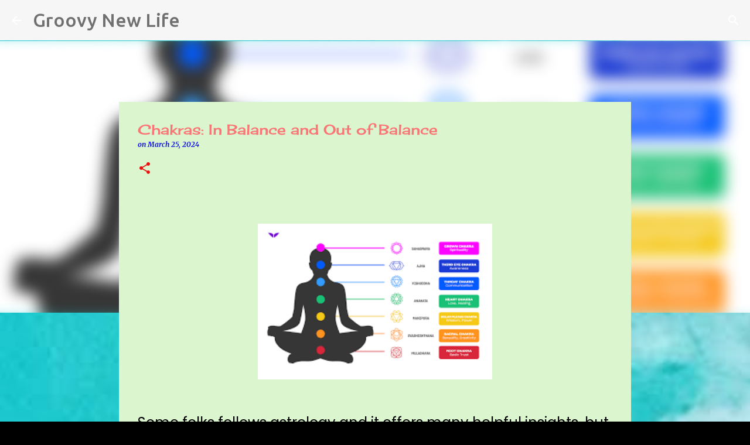

--- FILE ---
content_type: text/html; charset=UTF-8
request_url: https://www.groovynewlife.com/2024/03/chakras-in-balance-and-out-of-balance.html
body_size: 22813
content:
<!DOCTYPE html>
<html dir='ltr' lang='en'>
<head>
<meta content='width=device-width, initial-scale=1' name='viewport'/>
<title>Chakras: In Balance and Out of Balance </title>
<meta content='text/html; charset=UTF-8' http-equiv='Content-Type'/>
<!-- Chrome, Firefox OS and Opera -->
<meta content='#000000' name='theme-color'/>
<!-- Windows Phone -->
<meta content='#000000' name='msapplication-navbutton-color'/>
<meta content='blogger' name='generator'/>
<link href='https://www.groovynewlife.com/favicon.ico' rel='icon' type='image/x-icon'/>
<link href='https://www.groovynewlife.com/2024/03/chakras-in-balance-and-out-of-balance.html' rel='canonical'/>
<link rel="alternate" type="application/atom+xml" title="Groovy New Life - Atom" href="https://www.groovynewlife.com/feeds/posts/default" />
<link rel="alternate" type="application/rss+xml" title="Groovy New Life - RSS" href="https://www.groovynewlife.com/feeds/posts/default?alt=rss" />
<link rel="service.post" type="application/atom+xml" title="Groovy New Life - Atom" href="https://www.blogger.com/feeds/2284353378483242278/posts/default" />

<link rel="alternate" type="application/atom+xml" title="Groovy New Life - Atom" href="https://www.groovynewlife.com/feeds/3448394657173483488/comments/default" />
<!--Can't find substitution for tag [blog.ieCssRetrofitLinks]-->
<link href='https://blogger.googleusercontent.com/img/a/AVvXsEhMx4fpP4gt2uP-dWJnIeDMQNmYzWtm9SzGv33mhbb2WZ5xF9yv8NFlG5iQoFNtixXRdpRJkeERmfja4aL0IKTtkknXErmByXRxZqbAPTpWrKJ_rdfoePyCIvnFFfm612q2upl7g33uW8z0CcOZ-czft3vJeIPV-a_WSPFcRdCiUumEHmseWcscgJ55X_8=w400-h266' rel='image_src'/>
<meta content='https://www.groovynewlife.com/2024/03/chakras-in-balance-and-out-of-balance.html' property='og:url'/>
<meta content='Chakras: In Balance and Out of Balance ' property='og:title'/>
<meta content='manifesting, the secret, life change, baby boomers, downsizing, sustainability, gardening, travel, road trips, self improvement, happiness,' property='og:description'/>
<meta content='https://blogger.googleusercontent.com/img/a/AVvXsEhMx4fpP4gt2uP-dWJnIeDMQNmYzWtm9SzGv33mhbb2WZ5xF9yv8NFlG5iQoFNtixXRdpRJkeERmfja4aL0IKTtkknXErmByXRxZqbAPTpWrKJ_rdfoePyCIvnFFfm612q2upl7g33uW8z0CcOZ-czft3vJeIPV-a_WSPFcRdCiUumEHmseWcscgJ55X_8=w1200-h630-p-k-no-nu' property='og:image'/>
<style type='text/css'>@font-face{font-family:'Cherry Cream Soda';font-style:normal;font-weight:400;font-display:swap;src:url(//fonts.gstatic.com/s/cherrycreamsoda/v21/UMBIrOxBrW6w2FFyi9paG0fdVdRciQd9A98ZD47H.woff2)format('woff2');unicode-range:U+0000-00FF,U+0131,U+0152-0153,U+02BB-02BC,U+02C6,U+02DA,U+02DC,U+0304,U+0308,U+0329,U+2000-206F,U+20AC,U+2122,U+2191,U+2193,U+2212,U+2215,U+FEFF,U+FFFD;}@font-face{font-family:'Merriweather';font-style:italic;font-weight:300;font-stretch:100%;font-display:swap;src:url(//fonts.gstatic.com/s/merriweather/v33/u-4c0qyriQwlOrhSvowK_l5-eTxCVx0ZbwLvKH2Gk9hLmp0v5yA-xXPqCzLvF-adrHOg7iDTFw.woff2)format('woff2');unicode-range:U+0460-052F,U+1C80-1C8A,U+20B4,U+2DE0-2DFF,U+A640-A69F,U+FE2E-FE2F;}@font-face{font-family:'Merriweather';font-style:italic;font-weight:300;font-stretch:100%;font-display:swap;src:url(//fonts.gstatic.com/s/merriweather/v33/u-4c0qyriQwlOrhSvowK_l5-eTxCVx0ZbwLvKH2Gk9hLmp0v5yA-xXPqCzLvF--drHOg7iDTFw.woff2)format('woff2');unicode-range:U+0301,U+0400-045F,U+0490-0491,U+04B0-04B1,U+2116;}@font-face{font-family:'Merriweather';font-style:italic;font-weight:300;font-stretch:100%;font-display:swap;src:url(//fonts.gstatic.com/s/merriweather/v33/u-4c0qyriQwlOrhSvowK_l5-eTxCVx0ZbwLvKH2Gk9hLmp0v5yA-xXPqCzLvF-SdrHOg7iDTFw.woff2)format('woff2');unicode-range:U+0102-0103,U+0110-0111,U+0128-0129,U+0168-0169,U+01A0-01A1,U+01AF-01B0,U+0300-0301,U+0303-0304,U+0308-0309,U+0323,U+0329,U+1EA0-1EF9,U+20AB;}@font-face{font-family:'Merriweather';font-style:italic;font-weight:300;font-stretch:100%;font-display:swap;src:url(//fonts.gstatic.com/s/merriweather/v33/u-4c0qyriQwlOrhSvowK_l5-eTxCVx0ZbwLvKH2Gk9hLmp0v5yA-xXPqCzLvF-WdrHOg7iDTFw.woff2)format('woff2');unicode-range:U+0100-02BA,U+02BD-02C5,U+02C7-02CC,U+02CE-02D7,U+02DD-02FF,U+0304,U+0308,U+0329,U+1D00-1DBF,U+1E00-1E9F,U+1EF2-1EFF,U+2020,U+20A0-20AB,U+20AD-20C0,U+2113,U+2C60-2C7F,U+A720-A7FF;}@font-face{font-family:'Merriweather';font-style:italic;font-weight:300;font-stretch:100%;font-display:swap;src:url(//fonts.gstatic.com/s/merriweather/v33/u-4c0qyriQwlOrhSvowK_l5-eTxCVx0ZbwLvKH2Gk9hLmp0v5yA-xXPqCzLvF-udrHOg7iA.woff2)format('woff2');unicode-range:U+0000-00FF,U+0131,U+0152-0153,U+02BB-02BC,U+02C6,U+02DA,U+02DC,U+0304,U+0308,U+0329,U+2000-206F,U+20AC,U+2122,U+2191,U+2193,U+2212,U+2215,U+FEFF,U+FFFD;}@font-face{font-family:'Merriweather';font-style:italic;font-weight:400;font-stretch:100%;font-display:swap;src:url(//fonts.gstatic.com/s/merriweather/v33/u-4c0qyriQwlOrhSvowK_l5-eTxCVx0ZbwLvKH2Gk9hLmp0v5yA-xXPqCzLvF-adrHOg7iDTFw.woff2)format('woff2');unicode-range:U+0460-052F,U+1C80-1C8A,U+20B4,U+2DE0-2DFF,U+A640-A69F,U+FE2E-FE2F;}@font-face{font-family:'Merriweather';font-style:italic;font-weight:400;font-stretch:100%;font-display:swap;src:url(//fonts.gstatic.com/s/merriweather/v33/u-4c0qyriQwlOrhSvowK_l5-eTxCVx0ZbwLvKH2Gk9hLmp0v5yA-xXPqCzLvF--drHOg7iDTFw.woff2)format('woff2');unicode-range:U+0301,U+0400-045F,U+0490-0491,U+04B0-04B1,U+2116;}@font-face{font-family:'Merriweather';font-style:italic;font-weight:400;font-stretch:100%;font-display:swap;src:url(//fonts.gstatic.com/s/merriweather/v33/u-4c0qyriQwlOrhSvowK_l5-eTxCVx0ZbwLvKH2Gk9hLmp0v5yA-xXPqCzLvF-SdrHOg7iDTFw.woff2)format('woff2');unicode-range:U+0102-0103,U+0110-0111,U+0128-0129,U+0168-0169,U+01A0-01A1,U+01AF-01B0,U+0300-0301,U+0303-0304,U+0308-0309,U+0323,U+0329,U+1EA0-1EF9,U+20AB;}@font-face{font-family:'Merriweather';font-style:italic;font-weight:400;font-stretch:100%;font-display:swap;src:url(//fonts.gstatic.com/s/merriweather/v33/u-4c0qyriQwlOrhSvowK_l5-eTxCVx0ZbwLvKH2Gk9hLmp0v5yA-xXPqCzLvF-WdrHOg7iDTFw.woff2)format('woff2');unicode-range:U+0100-02BA,U+02BD-02C5,U+02C7-02CC,U+02CE-02D7,U+02DD-02FF,U+0304,U+0308,U+0329,U+1D00-1DBF,U+1E00-1E9F,U+1EF2-1EFF,U+2020,U+20A0-20AB,U+20AD-20C0,U+2113,U+2C60-2C7F,U+A720-A7FF;}@font-face{font-family:'Merriweather';font-style:italic;font-weight:400;font-stretch:100%;font-display:swap;src:url(//fonts.gstatic.com/s/merriweather/v33/u-4c0qyriQwlOrhSvowK_l5-eTxCVx0ZbwLvKH2Gk9hLmp0v5yA-xXPqCzLvF-udrHOg7iA.woff2)format('woff2');unicode-range:U+0000-00FF,U+0131,U+0152-0153,U+02BB-02BC,U+02C6,U+02DA,U+02DC,U+0304,U+0308,U+0329,U+2000-206F,U+20AC,U+2122,U+2191,U+2193,U+2212,U+2215,U+FEFF,U+FFFD;}@font-face{font-family:'Merriweather';font-style:italic;font-weight:700;font-stretch:100%;font-display:swap;src:url(//fonts.gstatic.com/s/merriweather/v33/u-4c0qyriQwlOrhSvowK_l5-eTxCVx0ZbwLvKH2Gk9hLmp0v5yA-xXPqCzLvF-adrHOg7iDTFw.woff2)format('woff2');unicode-range:U+0460-052F,U+1C80-1C8A,U+20B4,U+2DE0-2DFF,U+A640-A69F,U+FE2E-FE2F;}@font-face{font-family:'Merriweather';font-style:italic;font-weight:700;font-stretch:100%;font-display:swap;src:url(//fonts.gstatic.com/s/merriweather/v33/u-4c0qyriQwlOrhSvowK_l5-eTxCVx0ZbwLvKH2Gk9hLmp0v5yA-xXPqCzLvF--drHOg7iDTFw.woff2)format('woff2');unicode-range:U+0301,U+0400-045F,U+0490-0491,U+04B0-04B1,U+2116;}@font-face{font-family:'Merriweather';font-style:italic;font-weight:700;font-stretch:100%;font-display:swap;src:url(//fonts.gstatic.com/s/merriweather/v33/u-4c0qyriQwlOrhSvowK_l5-eTxCVx0ZbwLvKH2Gk9hLmp0v5yA-xXPqCzLvF-SdrHOg7iDTFw.woff2)format('woff2');unicode-range:U+0102-0103,U+0110-0111,U+0128-0129,U+0168-0169,U+01A0-01A1,U+01AF-01B0,U+0300-0301,U+0303-0304,U+0308-0309,U+0323,U+0329,U+1EA0-1EF9,U+20AB;}@font-face{font-family:'Merriweather';font-style:italic;font-weight:700;font-stretch:100%;font-display:swap;src:url(//fonts.gstatic.com/s/merriweather/v33/u-4c0qyriQwlOrhSvowK_l5-eTxCVx0ZbwLvKH2Gk9hLmp0v5yA-xXPqCzLvF-WdrHOg7iDTFw.woff2)format('woff2');unicode-range:U+0100-02BA,U+02BD-02C5,U+02C7-02CC,U+02CE-02D7,U+02DD-02FF,U+0304,U+0308,U+0329,U+1D00-1DBF,U+1E00-1E9F,U+1EF2-1EFF,U+2020,U+20A0-20AB,U+20AD-20C0,U+2113,U+2C60-2C7F,U+A720-A7FF;}@font-face{font-family:'Merriweather';font-style:italic;font-weight:700;font-stretch:100%;font-display:swap;src:url(//fonts.gstatic.com/s/merriweather/v33/u-4c0qyriQwlOrhSvowK_l5-eTxCVx0ZbwLvKH2Gk9hLmp0v5yA-xXPqCzLvF-udrHOg7iA.woff2)format('woff2');unicode-range:U+0000-00FF,U+0131,U+0152-0153,U+02BB-02BC,U+02C6,U+02DA,U+02DC,U+0304,U+0308,U+0329,U+2000-206F,U+20AC,U+2122,U+2191,U+2193,U+2212,U+2215,U+FEFF,U+FFFD;}@font-face{font-family:'Merriweather';font-style:normal;font-weight:400;font-stretch:100%;font-display:swap;src:url(//fonts.gstatic.com/s/merriweather/v33/u-4D0qyriQwlOrhSvowK_l5UcA6zuSYEqOzpPe3HOZJ5eX1WtLaQwmYiScCmDxhtNOKl8yDr3icaGV31CPDaYKfFQn0.woff2)format('woff2');unicode-range:U+0460-052F,U+1C80-1C8A,U+20B4,U+2DE0-2DFF,U+A640-A69F,U+FE2E-FE2F;}@font-face{font-family:'Merriweather';font-style:normal;font-weight:400;font-stretch:100%;font-display:swap;src:url(//fonts.gstatic.com/s/merriweather/v33/u-4D0qyriQwlOrhSvowK_l5UcA6zuSYEqOzpPe3HOZJ5eX1WtLaQwmYiScCmDxhtNOKl8yDr3icaEF31CPDaYKfFQn0.woff2)format('woff2');unicode-range:U+0301,U+0400-045F,U+0490-0491,U+04B0-04B1,U+2116;}@font-face{font-family:'Merriweather';font-style:normal;font-weight:400;font-stretch:100%;font-display:swap;src:url(//fonts.gstatic.com/s/merriweather/v33/u-4D0qyriQwlOrhSvowK_l5UcA6zuSYEqOzpPe3HOZJ5eX1WtLaQwmYiScCmDxhtNOKl8yDr3icaG131CPDaYKfFQn0.woff2)format('woff2');unicode-range:U+0102-0103,U+0110-0111,U+0128-0129,U+0168-0169,U+01A0-01A1,U+01AF-01B0,U+0300-0301,U+0303-0304,U+0308-0309,U+0323,U+0329,U+1EA0-1EF9,U+20AB;}@font-face{font-family:'Merriweather';font-style:normal;font-weight:400;font-stretch:100%;font-display:swap;src:url(//fonts.gstatic.com/s/merriweather/v33/u-4D0qyriQwlOrhSvowK_l5UcA6zuSYEqOzpPe3HOZJ5eX1WtLaQwmYiScCmDxhtNOKl8yDr3icaGl31CPDaYKfFQn0.woff2)format('woff2');unicode-range:U+0100-02BA,U+02BD-02C5,U+02C7-02CC,U+02CE-02D7,U+02DD-02FF,U+0304,U+0308,U+0329,U+1D00-1DBF,U+1E00-1E9F,U+1EF2-1EFF,U+2020,U+20A0-20AB,U+20AD-20C0,U+2113,U+2C60-2C7F,U+A720-A7FF;}@font-face{font-family:'Merriweather';font-style:normal;font-weight:400;font-stretch:100%;font-display:swap;src:url(//fonts.gstatic.com/s/merriweather/v33/u-4D0qyriQwlOrhSvowK_l5UcA6zuSYEqOzpPe3HOZJ5eX1WtLaQwmYiScCmDxhtNOKl8yDr3icaFF31CPDaYKfF.woff2)format('woff2');unicode-range:U+0000-00FF,U+0131,U+0152-0153,U+02BB-02BC,U+02C6,U+02DA,U+02DC,U+0304,U+0308,U+0329,U+2000-206F,U+20AC,U+2122,U+2191,U+2193,U+2212,U+2215,U+FEFF,U+FFFD;}@font-face{font-family:'Ubuntu';font-style:normal;font-weight:400;font-display:swap;src:url(//fonts.gstatic.com/s/ubuntu/v21/4iCs6KVjbNBYlgoKcg72nU6AF7xm.woff2)format('woff2');unicode-range:U+0460-052F,U+1C80-1C8A,U+20B4,U+2DE0-2DFF,U+A640-A69F,U+FE2E-FE2F;}@font-face{font-family:'Ubuntu';font-style:normal;font-weight:400;font-display:swap;src:url(//fonts.gstatic.com/s/ubuntu/v21/4iCs6KVjbNBYlgoKew72nU6AF7xm.woff2)format('woff2');unicode-range:U+0301,U+0400-045F,U+0490-0491,U+04B0-04B1,U+2116;}@font-face{font-family:'Ubuntu';font-style:normal;font-weight:400;font-display:swap;src:url(//fonts.gstatic.com/s/ubuntu/v21/4iCs6KVjbNBYlgoKcw72nU6AF7xm.woff2)format('woff2');unicode-range:U+1F00-1FFF;}@font-face{font-family:'Ubuntu';font-style:normal;font-weight:400;font-display:swap;src:url(//fonts.gstatic.com/s/ubuntu/v21/4iCs6KVjbNBYlgoKfA72nU6AF7xm.woff2)format('woff2');unicode-range:U+0370-0377,U+037A-037F,U+0384-038A,U+038C,U+038E-03A1,U+03A3-03FF;}@font-face{font-family:'Ubuntu';font-style:normal;font-weight:400;font-display:swap;src:url(//fonts.gstatic.com/s/ubuntu/v21/4iCs6KVjbNBYlgoKcQ72nU6AF7xm.woff2)format('woff2');unicode-range:U+0100-02BA,U+02BD-02C5,U+02C7-02CC,U+02CE-02D7,U+02DD-02FF,U+0304,U+0308,U+0329,U+1D00-1DBF,U+1E00-1E9F,U+1EF2-1EFF,U+2020,U+20A0-20AB,U+20AD-20C0,U+2113,U+2C60-2C7F,U+A720-A7FF;}@font-face{font-family:'Ubuntu';font-style:normal;font-weight:400;font-display:swap;src:url(//fonts.gstatic.com/s/ubuntu/v21/4iCs6KVjbNBYlgoKfw72nU6AFw.woff2)format('woff2');unicode-range:U+0000-00FF,U+0131,U+0152-0153,U+02BB-02BC,U+02C6,U+02DA,U+02DC,U+0304,U+0308,U+0329,U+2000-206F,U+20AC,U+2122,U+2191,U+2193,U+2212,U+2215,U+FEFF,U+FFFD;}@font-face{font-family:'Ubuntu';font-style:normal;font-weight:500;font-display:swap;src:url(//fonts.gstatic.com/s/ubuntu/v21/4iCv6KVjbNBYlgoCjC3jvWyNPYZvg7UI.woff2)format('woff2');unicode-range:U+0460-052F,U+1C80-1C8A,U+20B4,U+2DE0-2DFF,U+A640-A69F,U+FE2E-FE2F;}@font-face{font-family:'Ubuntu';font-style:normal;font-weight:500;font-display:swap;src:url(//fonts.gstatic.com/s/ubuntu/v21/4iCv6KVjbNBYlgoCjC3jtGyNPYZvg7UI.woff2)format('woff2');unicode-range:U+0301,U+0400-045F,U+0490-0491,U+04B0-04B1,U+2116;}@font-face{font-family:'Ubuntu';font-style:normal;font-weight:500;font-display:swap;src:url(//fonts.gstatic.com/s/ubuntu/v21/4iCv6KVjbNBYlgoCjC3jvGyNPYZvg7UI.woff2)format('woff2');unicode-range:U+1F00-1FFF;}@font-face{font-family:'Ubuntu';font-style:normal;font-weight:500;font-display:swap;src:url(//fonts.gstatic.com/s/ubuntu/v21/4iCv6KVjbNBYlgoCjC3js2yNPYZvg7UI.woff2)format('woff2');unicode-range:U+0370-0377,U+037A-037F,U+0384-038A,U+038C,U+038E-03A1,U+03A3-03FF;}@font-face{font-family:'Ubuntu';font-style:normal;font-weight:500;font-display:swap;src:url(//fonts.gstatic.com/s/ubuntu/v21/4iCv6KVjbNBYlgoCjC3jvmyNPYZvg7UI.woff2)format('woff2');unicode-range:U+0100-02BA,U+02BD-02C5,U+02C7-02CC,U+02CE-02D7,U+02DD-02FF,U+0304,U+0308,U+0329,U+1D00-1DBF,U+1E00-1E9F,U+1EF2-1EFF,U+2020,U+20A0-20AB,U+20AD-20C0,U+2113,U+2C60-2C7F,U+A720-A7FF;}@font-face{font-family:'Ubuntu';font-style:normal;font-weight:500;font-display:swap;src:url(//fonts.gstatic.com/s/ubuntu/v21/4iCv6KVjbNBYlgoCjC3jsGyNPYZvgw.woff2)format('woff2');unicode-range:U+0000-00FF,U+0131,U+0152-0153,U+02BB-02BC,U+02C6,U+02DA,U+02DC,U+0304,U+0308,U+0329,U+2000-206F,U+20AC,U+2122,U+2191,U+2193,U+2212,U+2215,U+FEFF,U+FFFD;}@font-face{font-family:'Ubuntu';font-style:normal;font-weight:700;font-display:swap;src:url(//fonts.gstatic.com/s/ubuntu/v21/4iCv6KVjbNBYlgoCxCvjvWyNPYZvg7UI.woff2)format('woff2');unicode-range:U+0460-052F,U+1C80-1C8A,U+20B4,U+2DE0-2DFF,U+A640-A69F,U+FE2E-FE2F;}@font-face{font-family:'Ubuntu';font-style:normal;font-weight:700;font-display:swap;src:url(//fonts.gstatic.com/s/ubuntu/v21/4iCv6KVjbNBYlgoCxCvjtGyNPYZvg7UI.woff2)format('woff2');unicode-range:U+0301,U+0400-045F,U+0490-0491,U+04B0-04B1,U+2116;}@font-face{font-family:'Ubuntu';font-style:normal;font-weight:700;font-display:swap;src:url(//fonts.gstatic.com/s/ubuntu/v21/4iCv6KVjbNBYlgoCxCvjvGyNPYZvg7UI.woff2)format('woff2');unicode-range:U+1F00-1FFF;}@font-face{font-family:'Ubuntu';font-style:normal;font-weight:700;font-display:swap;src:url(//fonts.gstatic.com/s/ubuntu/v21/4iCv6KVjbNBYlgoCxCvjs2yNPYZvg7UI.woff2)format('woff2');unicode-range:U+0370-0377,U+037A-037F,U+0384-038A,U+038C,U+038E-03A1,U+03A3-03FF;}@font-face{font-family:'Ubuntu';font-style:normal;font-weight:700;font-display:swap;src:url(//fonts.gstatic.com/s/ubuntu/v21/4iCv6KVjbNBYlgoCxCvjvmyNPYZvg7UI.woff2)format('woff2');unicode-range:U+0100-02BA,U+02BD-02C5,U+02C7-02CC,U+02CE-02D7,U+02DD-02FF,U+0304,U+0308,U+0329,U+1D00-1DBF,U+1E00-1E9F,U+1EF2-1EFF,U+2020,U+20A0-20AB,U+20AD-20C0,U+2113,U+2C60-2C7F,U+A720-A7FF;}@font-face{font-family:'Ubuntu';font-style:normal;font-weight:700;font-display:swap;src:url(//fonts.gstatic.com/s/ubuntu/v21/4iCv6KVjbNBYlgoCxCvjsGyNPYZvgw.woff2)format('woff2');unicode-range:U+0000-00FF,U+0131,U+0152-0153,U+02BB-02BC,U+02C6,U+02DA,U+02DC,U+0304,U+0308,U+0329,U+2000-206F,U+20AC,U+2122,U+2191,U+2193,U+2212,U+2215,U+FEFF,U+FFFD;}@font-face{font-family:'Unkempt';font-style:normal;font-weight:400;font-display:swap;src:url(//fonts.gstatic.com/s/unkempt/v22/2EbnL-Z2DFZue0DSeYEV8h-bp_Y.woff2)format('woff2');unicode-range:U+0000-00FF,U+0131,U+0152-0153,U+02BB-02BC,U+02C6,U+02DA,U+02DC,U+0304,U+0308,U+0329,U+2000-206F,U+20AC,U+2122,U+2191,U+2193,U+2212,U+2215,U+FEFF,U+FFFD;}@font-face{font-family:'Unkempt';font-style:normal;font-weight:700;font-display:swap;src:url(//fonts.gstatic.com/s/unkempt/v22/2EbiL-Z2DFZue0DScTow5zK5qtxtX88.woff2)format('woff2');unicode-range:U+0000-00FF,U+0131,U+0152-0153,U+02BB-02BC,U+02C6,U+02DA,U+02DC,U+0304,U+0308,U+0329,U+2000-206F,U+20AC,U+2122,U+2191,U+2193,U+2212,U+2215,U+FEFF,U+FFFD;}</style>
<style id='page-skin-1' type='text/css'><!--
/*! normalize.css v8.0.0 | MIT License | github.com/necolas/normalize.css */html{line-height:1.15;-webkit-text-size-adjust:100%}body{margin:0}h1{font-size:2em;margin:.67em 0}hr{box-sizing:content-box;height:0;overflow:visible}pre{font-family:monospace,monospace;font-size:1em}a{background-color:transparent}abbr[title]{border-bottom:none;text-decoration:underline;text-decoration:underline dotted}b,strong{font-weight:bolder}code,kbd,samp{font-family:monospace,monospace;font-size:1em}small{font-size:80%}sub,sup{font-size:75%;line-height:0;position:relative;vertical-align:baseline}sub{bottom:-0.25em}sup{top:-0.5em}img{border-style:none}button,input,optgroup,select,textarea{font-family:inherit;font-size:100%;line-height:1.15;margin:0}button,input{overflow:visible}button,select{text-transform:none}button,[type="button"],[type="reset"],[type="submit"]{-webkit-appearance:button}button::-moz-focus-inner,[type="button"]::-moz-focus-inner,[type="reset"]::-moz-focus-inner,[type="submit"]::-moz-focus-inner{border-style:none;padding:0}button:-moz-focusring,[type="button"]:-moz-focusring,[type="reset"]:-moz-focusring,[type="submit"]:-moz-focusring{outline:1px dotted ButtonText}fieldset{padding:.35em .75em .625em}legend{box-sizing:border-box;color:inherit;display:table;max-width:100%;padding:0;white-space:normal}progress{vertical-align:baseline}textarea{overflow:auto}[type="checkbox"],[type="radio"]{box-sizing:border-box;padding:0}[type="number"]::-webkit-inner-spin-button,[type="number"]::-webkit-outer-spin-button{height:auto}[type="search"]{-webkit-appearance:textfield;outline-offset:-2px}[type="search"]::-webkit-search-decoration{-webkit-appearance:none}::-webkit-file-upload-button{-webkit-appearance:button;font:inherit}details{display:block}summary{display:list-item}template{display:none}[hidden]{display:none}
/*!************************************************
* Blogger Template Style
* Name: Emporio
**************************************************/
body{
word-wrap:break-word;
overflow-wrap:break-word;
word-break:break-word
}
.hidden{
display:none
}
.invisible{
visibility:hidden
}
.container:after,.float-container:after{
clear:both;
content:"";
display:table
}
.clearboth{
clear:both
}
#comments .comment .comment-actions,.subscribe-popup .FollowByEmail .follow-by-email-submit{
background:transparent;
border:0;
box-shadow:none;
color:#eb1010;
cursor:pointer;
font-size:14px;
font-weight:700;
outline:none;
text-decoration:none;
text-transform:uppercase;
width:auto
}
.dim-overlay{
height:100vh;
left:0;
position:fixed;
top:0;
width:100%
}
#sharing-dim-overlay{
background-color:transparent
}
input::-ms-clear{
display:none
}
.blogger-logo,.svg-icon-24.blogger-logo{
fill:#ff9800;
opacity:1
}
.skip-navigation{
background-color:#fff;
box-sizing:border-box;
color:#000;
display:block;
height:0;
left:0;
line-height:50px;
overflow:hidden;
padding-top:0;
position:fixed;
text-align:center;
top:0;
-webkit-transition:box-shadow .3s,height .3s,padding-top .3s;
transition:box-shadow .3s,height .3s,padding-top .3s;
width:100%;
z-index:900
}
.skip-navigation:focus{
box-shadow:0 4px 5px 0 rgba(0,0,0,.14),0 1px 10px 0 rgba(0,0,0,.12),0 2px 4px -1px rgba(0,0,0,.2);
height:50px
}
#main{
outline:none
}
.main-heading{
clip:rect(1px,1px,1px,1px);
border:0;
height:1px;
overflow:hidden;
padding:0;
position:absolute;
width:1px
}
.Attribution{
margin-top:1em;
text-align:center
}
.Attribution .blogger img,.Attribution .blogger svg{
vertical-align:bottom
}
.Attribution .blogger img{
margin-right:.5em
}
.Attribution div{
line-height:24px;
margin-top:.5em
}
.Attribution .copyright,.Attribution .image-attribution{
font-size:.7em;
margin-top:1.5em
}
.bg-photo{
background-attachment:scroll!important
}
body .CSS_LIGHTBOX{
z-index:900
}
.extendable .show-less,.extendable .show-more{
border-color:#eb1010;
color:#eb1010;
margin-top:8px
}
.extendable .show-less.hidden,.extendable .show-more.hidden,.inline-ad{
display:none
}
.inline-ad{
max-width:100%;
overflow:hidden
}
.adsbygoogle{
display:block
}
#cookieChoiceInfo{
bottom:0;
top:auto
}
iframe.b-hbp-video{
border:0
}
.post-body iframe{
max-width:100%
}
.post-body a[imageanchor="1"]{
display:inline-block
}
.byline{
margin-right:1em
}
.byline:last-child{
margin-right:0
}
.link-copied-dialog{
max-width:520px;
outline:0
}
.link-copied-dialog .modal-dialog-buttons{
margin-top:8px
}
.link-copied-dialog .goog-buttonset-default{
background:transparent;
border:0
}
.link-copied-dialog .goog-buttonset-default:focus{
outline:0
}
.paging-control-container{
margin-bottom:16px
}
.paging-control-container .paging-control{
display:inline-block
}
.paging-control-container .comment-range-text:after,.paging-control-container .paging-control{
color:#eb1010
}
.paging-control-container .comment-range-text,.paging-control-container .paging-control{
margin-right:8px
}
.paging-control-container .comment-range-text:after,.paging-control-container .paging-control:after{
padding-left:8px;
content:"\b7";
cursor:default;
pointer-events:none
}
.paging-control-container .comment-range-text:last-child:after,.paging-control-container .paging-control:last-child:after{
content:none
}
.byline.reactions iframe{
height:20px
}
.b-notification{
background-color:#fff;
border-bottom:1px solid #000;
box-sizing:border-box;
color:#000;
padding:16px 32px;
text-align:center
}
.b-notification.visible{
-webkit-transition:margin-top .3s cubic-bezier(.4,0,.2,1);
transition:margin-top .3s cubic-bezier(.4,0,.2,1)
}
.b-notification.invisible{
position:absolute
}
.b-notification-close{
position:absolute;
right:8px;
top:8px
}
.no-posts-message{
line-height:40px;
text-align:center
}
@media screen and (max-width:745px){
body.item-view .post-body a[imageanchor="1"][style*="float: left;"],body.item-view .post-body a[imageanchor="1"][style*="float: right;"]{
clear:none!important;
float:none!important
}
body.item-view .post-body a[imageanchor="1"] img{
display:block;
height:auto;
margin:0 auto
}
body.item-view .post-body>.separator:first-child>a[imageanchor="1"]:first-child{
margin-top:20px
}
.post-body a[imageanchor]{
display:block
}
body.item-view .post-body a[imageanchor="1"]{
margin-left:0!important;
margin-right:0!important
}
body.item-view .post-body a[imageanchor="1"]+a[imageanchor="1"]{
margin-top:16px
}
}
.item-control{
display:none
}
#comments{
border-top:1px dashed rgba(0,0,0,.54);
margin-top:20px;
padding:20px
}
#comments .comment-thread ol{
padding-left:0;
margin:0;
padding-left:0
}
#comments .comment .comment-replybox-single,#comments .comment-thread .comment-replies{
margin-left:60px
}
#comments .comment-thread .thread-count{
display:none
}
#comments .comment{
list-style-type:none;
padding:0 0 30px;
position:relative
}
#comments .comment .comment{
padding-bottom:8px
}
.comment .avatar-image-container{
position:absolute
}
.comment .avatar-image-container img{
border-radius:50%
}
.avatar-image-container svg,.comment .avatar-image-container .avatar-icon{
fill:#eb1010;
border:1px solid #eb1010;
border-radius:50%;
box-sizing:border-box;
height:35px;
margin:0;
padding:7px;
width:35px
}
.comment .comment-block{
margin-left:60px;
margin-top:10px;
padding-bottom:0
}
#comments .comment-author-header-wrapper{
margin-left:40px
}
#comments .comment .thread-expanded .comment-block{
padding-bottom:20px
}
#comments .comment .comment-header .user,#comments .comment .comment-header .user a{
color:#fa7575;
font-style:normal;
font-weight:700
}
#comments .comment .comment-actions{
bottom:0;
margin-bottom:15px;
position:absolute
}
#comments .comment .comment-actions>*{
margin-right:8px
}
#comments .comment .comment-header .datetime{
margin-left:8px;
bottom:0;
display:inline-block;
font-size:13px;
font-style:italic
}
#comments .comment .comment-footer .comment-timestamp a,#comments .comment .comment-header .datetime,#comments .comment .comment-header .datetime a{
color:rgba(250,117,117,.54)
}
#comments .comment .comment-content,.comment .comment-body{
margin-top:12px;
word-break:break-word
}
.comment-body{
margin-bottom:12px
}
#comments.embed[data-num-comments="0"]{
border:0;
margin-top:0;
padding-top:0
}
#comment-editor-src,#comments.embed[data-num-comments="0"] #comment-post-message,#comments.embed[data-num-comments="0"] div.comment-form>p,#comments.embed[data-num-comments="0"] p.comment-footer{
display:none
}
.comments .comments-content .loadmore.loaded{
max-height:0;
opacity:0;
overflow:hidden
}
.extendable .remaining-items{
height:0;
overflow:hidden;
-webkit-transition:height .3s cubic-bezier(.4,0,.2,1);
transition:height .3s cubic-bezier(.4,0,.2,1)
}
.extendable .remaining-items.expanded{
height:auto
}
.svg-icon-24,.svg-icon-24-button{
cursor:pointer;
height:24px;
min-width:24px;
width:24px
}
.touch-icon{
margin:-12px;
padding:12px
}
.touch-icon:active,.touch-icon:focus{
background-color:hsla(0,0%,60%,.4);
border-radius:50%
}
svg:not(:root).touch-icon{
overflow:visible
}
html[dir=rtl] .rtl-reversible-icon{
-webkit-transform:scaleX(-1);
transform:scaleX(-1)
}
.svg-icon-24-button,.touch-icon-button{
background:transparent;
border:0;
margin:0;
outline:none;
padding:0
}
.touch-icon-button .touch-icon:active,.touch-icon-button .touch-icon:focus{
background-color:transparent
}
.touch-icon-button:active .touch-icon,.touch-icon-button:focus .touch-icon{
background-color:hsla(0,0%,60%,.4);
border-radius:50%
}
.Profile .default-avatar-wrapper .avatar-icon{
fill:#ffffff;
border:1px solid #ffffff;
border-radius:50%;
box-sizing:border-box;
margin:0
}
.Profile .individual .default-avatar-wrapper .avatar-icon{
padding:25px
}
.Profile .individual .avatar-icon,.Profile .individual .profile-img{
height:90px;
width:90px
}
.Profile .team .default-avatar-wrapper .avatar-icon{
padding:8px
}
.Profile .team .avatar-icon,.Profile .team .default-avatar-wrapper,.Profile .team .profile-img{
height:40px;
width:40px
}
.snippet-container{
margin:0;
overflow:hidden;
position:relative
}
.snippet-fade{
right:0;
bottom:0;
box-sizing:border-box;
position:absolute;
width:96px
}
.snippet-fade:after{
content:"\2026";
float:right
}
.centered-top-container.sticky{
left:0;
position:fixed;
right:0;
top:0;
-webkit-transition-duration:.2s;
transition-duration:.2s;
-webkit-transition-property:opacity,-webkit-transform;
transition-property:opacity,-webkit-transform;
transition-property:transform,opacity;
transition-property:transform,opacity,-webkit-transform;
-webkit-transition-timing-function:cubic-bezier(.4,0,.2,1);
transition-timing-function:cubic-bezier(.4,0,.2,1);
width:auto;
z-index:8
}
.centered-top-placeholder{
display:none
}
.collapsed-header .centered-top-placeholder{
display:block
}
.centered-top-container .Header .replaced h1,.centered-top-placeholder .Header .replaced h1{
display:none
}
.centered-top-container.sticky .Header .replaced h1{
display:block
}
.centered-top-container.sticky .Header .header-widget{
background:none
}
.centered-top-container.sticky .Header .header-image-wrapper{
display:none
}
.centered-top-container img,.centered-top-placeholder img{
max-width:100%
}
.collapsible{
-webkit-transition:height .3s cubic-bezier(.4,0,.2,1);
transition:height .3s cubic-bezier(.4,0,.2,1)
}
.collapsible,.collapsible>summary{
display:block;
overflow:hidden
}
.collapsible>:not(summary){
display:none
}
.collapsible[open]>:not(summary){
display:block
}
.collapsible:focus,.collapsible>summary:focus{
outline:none
}
.collapsible>summary{
cursor:pointer;
display:block;
padding:0
}
.collapsible:focus>summary,.collapsible>summary:focus{
background-color:transparent
}
.collapsible>summary::-webkit-details-marker{
display:none
}
.collapsible-title{
-webkit-box-align:center;
align-items:center;
display:-webkit-box;
display:flex
}
.collapsible-title .title{
-webkit-box-flex:1;
-webkit-box-ordinal-group:1;
flex:1 1 auto;
order:0;
overflow:hidden;
text-overflow:ellipsis;
white-space:nowrap
}
.collapsible-title .chevron-down,.collapsible[open] .collapsible-title .chevron-up{
display:block
}
.collapsible-title .chevron-up,.collapsible[open] .collapsible-title .chevron-down{
display:none
}
.flat-button{
border-radius:2px;
font-weight:700;
margin:-8px;
padding:8px;
text-transform:uppercase
}
.flat-button,.flat-icon-button{
cursor:pointer;
display:inline-block
}
.flat-icon-button{
background:transparent;
border:0;
box-sizing:content-box;
line-height:0;
margin:-12px;
outline:none;
padding:12px
}
.flat-icon-button,.flat-icon-button .splash-wrapper{
border-radius:50%
}
.flat-icon-button .splash.animate{
-webkit-animation-duration:.3s;
animation-duration:.3s
}
body#layout .bg-photo,body#layout .bg-photo-overlay{
display:none
}
body#layout .centered{
max-width:954px
}
body#layout .navigation{
display:none
}
body#layout .sidebar-container{
display:inline-block;
width:40%
}
body#layout .hamburger-menu,body#layout .search{
display:none
}
.overflowable-container{
max-height:44px;
overflow:hidden;
position:relative
}
.overflow-button{
cursor:pointer
}
#overflowable-dim-overlay{
background:transparent
}
.overflow-popup{
background-color:#ffffff;
box-shadow:0 2px 2px 0 rgba(0,0,0,.14),0 3px 1px -2px rgba(0,0,0,.2),0 1px 5px 0 rgba(0,0,0,.12);
left:0;
max-width:calc(100% - 32px);
position:absolute;
top:0;
visibility:hidden;
z-index:101
}
.overflow-popup ul{
list-style:none
}
.overflow-popup .tabs li,.overflow-popup li{
display:block;
height:auto
}
.overflow-popup .tabs li{
padding-left:0;
padding-right:0
}
.overflow-button.hidden,.overflow-popup .tabs li.hidden,.overflow-popup li.hidden,.widget.Sharing .sharing-button{
display:none
}
.widget.Sharing .sharing-buttons li{
padding:0
}
.widget.Sharing .sharing-buttons li span{
display:none
}
.post-share-buttons{
position:relative
}
.sharing-open.touch-icon-button:active .touch-icon,.sharing-open.touch-icon-button:focus .touch-icon{
background-color:transparent
}
.share-buttons{
background-color:#dbf6cf;
border-radius:2px;
box-shadow:0 2px 2px 0 rgba(0,0,0,.14),0 3px 1px -2px rgba(0,0,0,.2),0 1px 5px 0 rgba(0,0,0,.12);
color:#000000;
list-style:none;
margin:0;
min-width:200px;
padding:8px 0;
position:absolute;
top:-11px;
z-index:101
}
.share-buttons.hidden{
display:none
}
.sharing-button{
background:transparent;
border:0;
cursor:pointer;
margin:0;
outline:none;
padding:0
}
.share-buttons li{
height:48px;
margin:0
}
.share-buttons li:last-child{
margin-bottom:0
}
.share-buttons li .sharing-platform-button{
box-sizing:border-box;
cursor:pointer;
display:block;
height:100%;
margin-bottom:0;
padding:0 16px;
position:relative;
width:100%
}
.share-buttons li .sharing-platform-button:focus,.share-buttons li .sharing-platform-button:hover{
background-color:hsla(0,0%,50%,.1);
outline:none
}
.share-buttons li svg[class*=" sharing-"],.share-buttons li svg[class^=sharing-]{
position:absolute;
top:10px
}
.share-buttons li span.sharing-platform-button{
position:relative;
top:0
}
.share-buttons li .platform-sharing-text{
margin-left:56px;
display:block;
font-size:16px;
line-height:48px;
white-space:nowrap
}
.sidebar-container{
-webkit-overflow-scrolling:touch;
background-color:#8fe6eb;
max-width:339px;
overflow-y:auto;
-webkit-transition-duration:.3s;
transition-duration:.3s;
-webkit-transition-property:-webkit-transform;
transition-property:-webkit-transform;
transition-property:transform;
transition-property:transform,-webkit-transform;
-webkit-transition-timing-function:cubic-bezier(0,0,.2,1);
transition-timing-function:cubic-bezier(0,0,.2,1);
width:339px;
z-index:101
}
.sidebar-container .navigation{
line-height:0;
padding:16px
}
.sidebar-container .sidebar-back{
cursor:pointer
}
.sidebar-container .widget{
background:none;
margin:0 16px;
padding:16px 0
}
.sidebar-container .widget .title{
color:#0f0feb;
margin:0
}
.sidebar-container .widget ul{
list-style:none;
margin:0;
padding:0
}
.sidebar-container .widget ul ul{
margin-left:1em
}
.sidebar-container .widget li{
font-size:16px;
line-height:normal
}
.sidebar-container .widget+.widget{
border-top:1px solid #e553f1
}
.BlogArchive li{
margin:16px 0
}
.BlogArchive li:last-child{
margin-bottom:0
}
.Label li a{
display:inline-block
}
.BlogArchive .post-count,.Label .label-count{
margin-left:.25em;
float:right
}
.BlogArchive .post-count:before,.Label .label-count:before{
content:"("
}
.BlogArchive .post-count:after,.Label .label-count:after{
content:")"
}
.widget.Translate .skiptranslate>div{
display:block!important
}
.widget.Profile .profile-link{
display:-webkit-box;
display:flex
}
.widget.Profile .team-member .default-avatar-wrapper,.widget.Profile .team-member .profile-img{
-webkit-box-flex:0;
margin-right:1em;
flex:0 0 auto
}
.widget.Profile .individual .profile-link{
-webkit-box-orient:vertical;
-webkit-box-direction:normal;
flex-direction:column
}
.widget.Profile .team .profile-link .profile-name{
-webkit-box-flex:1;
align-self:center;
display:block;
flex:1 1 auto
}
.dim-overlay{
background-color:rgba(0,0,0,.54)
}
body.sidebar-visible{
overflow-y:hidden
}
@media screen and (max-width:872px){
.sidebar-container{
bottom:0;
left:auto;
position:fixed;
right:0;
top:0
}
.sidebar-container.sidebar-invisible{
-webkit-transform:translateX(100%);
transform:translateX(100%);
-webkit-transition-timing-function:cubic-bezier(.4,0,.6,1);
transition-timing-function:cubic-bezier(.4,0,.6,1)
}
}
.dialog{
background:#dbf6cf;
box-shadow:0 2px 2px 0 rgba(0,0,0,.14),0 3px 1px -2px rgba(0,0,0,.2),0 1px 5px 0 rgba(0,0,0,.12);
box-sizing:border-box;
color:#000000;
padding:30px;
position:fixed;
text-align:center;
width:calc(100% - 24px);
z-index:101
}
.dialog input[type=email],.dialog input[type=text]{
background-color:transparent;
border:0;
border-bottom:1px solid rgba(0,0,0,.12);
color:#000000;
display:block;
font-family:Verdana, Geneva, sans-serif;
font-size:16px;
line-height:24px;
margin:auto;
outline:none;
padding-bottom:7px;
text-align:center;
width:100%
}
.dialog input[type=email]::-webkit-input-placeholder,.dialog input[type=text]::-webkit-input-placeholder{
color:rgba(0,0,0,.5)
}
.dialog input[type=email]::-moz-placeholder,.dialog input[type=text]::-moz-placeholder{
color:rgba(0,0,0,.5)
}
.dialog input[type=email]:-ms-input-placeholder,.dialog input[type=text]:-ms-input-placeholder{
color:rgba(0,0,0,.5)
}
.dialog input[type=email]::-ms-input-placeholder,.dialog input[type=text]::-ms-input-placeholder{
color:rgba(0,0,0,.5)
}
.dialog input[type=email]::placeholder,.dialog input[type=text]::placeholder{
color:rgba(0,0,0,.5)
}
.dialog input[type=email]:focus,.dialog input[type=text]:focus{
border-bottom:2px solid #eb1010;
padding-bottom:6px
}
.dialog input.no-cursor{
color:transparent;
text-shadow:0 0 0 #000000
}
.dialog input.no-cursor:focus{
outline:none
}
.dialog input[type=submit]{
font-family:Verdana, Geneva, sans-serif
}
.dialog .goog-buttonset-default{
color:#eb1010
}
.loading-spinner-large{
-webkit-animation:mspin-rotate 1568.63ms linear infinite;
animation:mspin-rotate 1568.63ms linear infinite;
height:48px;
overflow:hidden;
position:absolute;
width:48px;
z-index:200
}
.loading-spinner-large>div{
-webkit-animation:mspin-revrot 5332ms steps(4) infinite;
animation:mspin-revrot 5332ms steps(4) infinite
}
.loading-spinner-large>div>div{
-webkit-animation:mspin-singlecolor-large-film 1333ms steps(81) infinite;
animation:mspin-singlecolor-large-film 1333ms steps(81) infinite;
background-size:100%;
height:48px;
width:3888px
}
.mspin-black-large>div>div,.mspin-grey_54-large>div>div{
background-image:url(https://www.blogblog.com/indie/mspin_black_large.svg)
}
.mspin-white-large>div>div{
background-image:url(https://www.blogblog.com/indie/mspin_white_large.svg)
}
.mspin-grey_54-large{
opacity:.54
}
@-webkit-keyframes mspin-singlecolor-large-film{
0%{
-webkit-transform:translateX(0);
transform:translateX(0)
}
to{
-webkit-transform:translateX(-3888px);
transform:translateX(-3888px)
}
}
@keyframes mspin-singlecolor-large-film{
0%{
-webkit-transform:translateX(0);
transform:translateX(0)
}
to{
-webkit-transform:translateX(-3888px);
transform:translateX(-3888px)
}
}
@-webkit-keyframes mspin-rotate{
0%{
-webkit-transform:rotate(0deg);
transform:rotate(0deg)
}
to{
-webkit-transform:rotate(1turn);
transform:rotate(1turn)
}
}
@keyframes mspin-rotate{
0%{
-webkit-transform:rotate(0deg);
transform:rotate(0deg)
}
to{
-webkit-transform:rotate(1turn);
transform:rotate(1turn)
}
}
@-webkit-keyframes mspin-revrot{
0%{
-webkit-transform:rotate(0deg);
transform:rotate(0deg)
}
to{
-webkit-transform:rotate(-1turn);
transform:rotate(-1turn)
}
}
@keyframes mspin-revrot{
0%{
-webkit-transform:rotate(0deg);
transform:rotate(0deg)
}
to{
-webkit-transform:rotate(-1turn);
transform:rotate(-1turn)
}
}
.subscribe-popup{
max-width:364px
}
.subscribe-popup h3{
color:#fa7575;
font-size:1.8em;
margin-top:0
}
.subscribe-popup .FollowByEmail h3{
display:none
}
.subscribe-popup .FollowByEmail .follow-by-email-submit{
color:#eb1010;
display:inline-block;
margin:24px auto 0;
white-space:normal;
width:auto
}
.subscribe-popup .FollowByEmail .follow-by-email-submit:disabled{
cursor:default;
opacity:.3
}
@media (max-width:800px){
.blog-name div.widget.Subscribe{
margin-bottom:16px
}
body.item-view .blog-name div.widget.Subscribe{
margin:8px auto 16px;
width:100%
}
}
.sidebar-container .svg-icon-24{
fill:#ffffff
}
.centered-top .svg-icon-24{
fill:#ffffff
}
.centered-bottom .svg-icon-24.touch-icon,.centered-bottom a .svg-icon-24,.centered-bottom button .svg-icon-24{
fill:#eb1010
}
.post-wrapper .svg-icon-24.touch-icon,.post-wrapper a .svg-icon-24,.post-wrapper button .svg-icon-24{
fill:#eb1010
}
.centered-bottom .share-buttons .svg-icon-24,.share-buttons .svg-icon-24{
fill:#eb1010
}
.svg-icon-24.hamburger-menu{
fill:#eb1010
}
body#layout .page_body{
padding:0;
position:relative;
top:0
}
body#layout .page{
display:inline-block;
left:inherit;
position:relative;
vertical-align:top;
width:540px
}
body{
background:#f7f7f7 url(//4.bp.blogspot.com/-u7b2QxFasvs/YMDyWPclvNI/AAAAAAADU5A/9xC42XgInSg5yBcVowBYZvcHOusnvrCbQCK4BGAYYCw/s100/pool%2Breflection.jpg) repeat scroll top left;
background-color:#000000;
background-size:cover;
font:normal normal 16px Verdana, Geneva, sans-serif;
margin:0;
min-height:100vh
}
body,h3,h3.title{
color:#000000
}
.post-wrapper .post-title,.post-wrapper .post-title a,.post-wrapper .post-title a:hover,.post-wrapper .post-title a:visited{
color:#fa7575
}
a{
color:#eb1010;
text-decoration:none
}
a:visited{
color:#0f0feb
}
a:hover{
color:#8fe6eb
}
blockquote{
color:#777777;
font:normal normal 16px Verdana, Geneva, sans-serif;
font-size:x-large;
font-style:italic;
font-weight:300;
text-align:center
}
.dim-overlay{
z-index:100
}
.page{
-webkit-box-orient:vertical;
-webkit-box-direction:normal;
box-sizing:border-box;
display:-webkit-box;
display:flex;
flex-direction:column;
min-height:100vh;
padding-bottom:1em
}
.page>*{
-webkit-box-flex:0;
flex:0 0 auto
}
.page>#footer{
margin-top:auto
}
.bg-photo-container{
overflow:hidden
}
.bg-photo-container,.bg-photo-container .bg-photo{
height:464px;
width:100%
}
.bg-photo-container .bg-photo{
background-position:50%;
background-size:cover;
z-index:-1
}
.centered{
margin:0 auto;
position:relative;
width:1940px
}
.centered .main,.centered .main-container{
float:left
}
.centered .main{
padding-bottom:1em
}
.centered .centered-bottom:after{
clear:both;
content:"";
display:table
}
@media (min-width:2084px){
.page_body.has-vertical-ads .centered{
width:2083px
}
}
@media (min-width:1550px) and (max-width:1940px){
.centered{
width:1406px
}
}
@media (min-width:1550px) and (max-width:2083px){
.page_body.has-vertical-ads .centered{
width:1549px
}
}
@media (max-width:1549px){
.centered{
width:872px
}
}
@media (max-width:872px){
.centered{
max-width:600px;
width:100%
}
}
.feed-view .post-wrapper.hero,.main,.main-container,.post-filter-message,.top-nav .section{
width:1586px
}
@media (min-width:1550px) and (max-width:1940px){
.feed-view .post-wrapper.hero,.main,.main-container,.post-filter-message,.top-nav .section{
width:1052px
}
}
@media (min-width:1550px) and (max-width:2083px){
.feed-view .page_body.has-vertical-ads .post-wrapper.hero,.page_body.has-vertical-ads .feed-view .post-wrapper.hero,.page_body.has-vertical-ads .main,.page_body.has-vertical-ads .main-container,.page_body.has-vertical-ads .post-filter-message,.page_body.has-vertical-ads .top-nav .section{
width:1052px
}
}
@media (max-width:1549px){
.feed-view .post-wrapper.hero,.main,.main-container,.post-filter-message,.top-nav .section{
width:auto
}
}
.widget .title{
font-size:18px;
line-height:28px;
margin:18px 0
}
.extendable .show-less,.extendable .show-more{
color:#000000;
cursor:pointer;
font:normal 500 16px Ubuntu, sans-serif;
margin:0 -16px;
padding:16px;
text-transform:uppercase
}
.widget.Profile{
font:normal normal 16px Verdana, Geneva, sans-serif
}
.sidebar-container .widget.Profile{
padding:16px
}
.widget.Profile h2{
display:none
}
.widget.Profile .title{
margin:16px 32px
}
.widget.Profile .profile-img{
border-radius:50%
}
.widget.Profile .individual{
display:-webkit-box;
display:flex
}
.widget.Profile .individual .profile-info{
margin-left:16px;
align-self:center
}
.widget.Profile .profile-datablock{
margin-bottom:.75em;
margin-top:0
}
.widget.Profile .profile-link{
background-image:none!important;
font-family:inherit;
max-width:100%;
overflow:hidden
}
.widget.Profile .individual .profile-link{
display:block;
margin:0 -10px;
padding:0 10px
}
.widget.Profile .individual .profile-data a.profile-link.g-profile,.widget.Profile .team a.profile-link.g-profile .profile-name{
color:#0f0feb;
font:normal bold 20px Unkempt;
margin-bottom:.75em
}
.widget.Profile .individual .profile-data a.profile-link.g-profile{
line-height:1.25
}
.widget.Profile .individual>a:first-child{
flex-shrink:0
}
.widget.Profile dd{
margin:0
}
.widget.Profile ul{
list-style:none;
padding:0
}
.widget.Profile ul li{
margin:10px 0 30px
}
.widget.Profile .team .extendable,.widget.Profile .team .extendable .first-items,.widget.Profile .team .extendable .remaining-items{
margin:0;
max-width:100%;
padding:0
}
.widget.Profile .team-member .profile-name-container{
-webkit-box-flex:0;
flex:0 1 auto
}
.widget.Profile .team .extendable .show-less,.widget.Profile .team .extendable .show-more{
left:56px;
position:relative
}
#comments a,.post-wrapper a{
color:#eb1010
}
div.widget.Blog .blog-posts .post-outer{
border:0
}
div.widget.Blog .post-outer{
padding-bottom:0
}
.post .thumb{
float:left;
height:20%;
width:20%
}
.no-posts-message,.status-msg-body{
margin:10px 0
}
.blog-pager{
text-align:center
}
.post-title{
margin:0
}
.post-title,.post-title a{
font:normal normal 24px Cherry Cream Soda
}
.post-body{
display:block;
font:400 16px Merriweather, Georgia, serif;
line-height:32px;
margin:0
}
.post-body,.post-snippet{
color:#000000
}
.post-snippet{
font:400 14px Merriweather, Georgia, serif;
line-height:24px;
margin:8px 0;
max-height:72px
}
.post-snippet .snippet-fade{
background:-webkit-linear-gradient(left,#dbf6cf 0,#dbf6cf 20%,rgba(219, 246, 207, 0) 100%);
background:linear-gradient(to left,#dbf6cf 0,#dbf6cf 20%,rgba(219, 246, 207, 0) 100%);
bottom:0;
color:#000000;
position:absolute
}
.post-body img{
height:inherit;
max-width:100%
}
.byline,.byline.post-author a,.byline.post-timestamp a{
color:#0f0feb;
font:italic bold 12px Merriweather, Georgia, serif
}
.byline.post-author{
text-transform:lowercase
}
.byline.post-author a{
text-transform:none
}
.item-byline .byline,.post-header .byline{
margin-right:0
}
.post-share-buttons .share-buttons{
background:#dbf6cf;
color:#000000;
font:400 14px Ubuntu, sans-serif
}
.tr-caption{
color:#777777;
font:normal normal 16px Verdana, Geneva, sans-serif;
font-size:1.1em;
font-style:italic
}
.post-filter-message{
background-color:#ffffff;
box-sizing:border-box;
color:#dbf6cf;
display:-webkit-box;
display:flex;
font:italic 400 18px Merriweather, Georgia, serif;
margin-bottom:16px;
margin-top:32px;
padding:12px 16px
}
.post-filter-message>div:first-child{
-webkit-box-flex:1;
flex:1 0 auto
}
.post-filter-message a{
padding-left:30px;
color:#000000;
color:#dbf6cf;
cursor:pointer;
font:normal 500 16px Ubuntu, sans-serif;
text-transform:uppercase;
white-space:nowrap
}
.post-filter-message .search-label,.post-filter-message .search-query{
font-style:italic;
quotes:"\201c" "\201d" "\2018" "\2019"
}
.post-filter-message .search-label:before,.post-filter-message .search-query:before{
content:open-quote
}
.post-filter-message .search-label:after,.post-filter-message .search-query:after{
content:close-quote
}
#blog-pager{
margin-bottom:1em;
margin-top:2em
}
#blog-pager a{
color:#000000;
cursor:pointer;
font:normal 500 16px Ubuntu, sans-serif;
text-transform:uppercase
}
.Label{
overflow-x:hidden
}
.Label ul{
list-style:none;
padding:0
}
.Label li{
display:inline-block;
max-width:100%;
overflow:hidden;
text-overflow:ellipsis;
white-space:nowrap
}
.Label .first-ten{
margin-top:16px
}
.Label .show-all{
border-color:#eb1010;
color:#eb1010;
cursor:pointer;
font-style:normal;
margin-top:8px;
text-transform:uppercase
}
.Label .show-all,.Label .show-all.hidden{
display:inline-block
}
.Label li a,.Label span.label-size,.byline.post-labels a{
background-color:rgba(230,145,56,.1);
border-radius:2px;
color:#e69138;
cursor:pointer;
display:inline-block;
font:500 10.5px Ubuntu, sans-serif;
line-height:1.5;
margin:4px 4px 4px 0;
padding:4px 8px;
text-transform:uppercase;
vertical-align:middle
}
body.item-view .byline.post-labels a{
background-color:rgba(235,16,16,.1);
color:#eb1010
}
.FeaturedPost .item-thumbnail img{
max-width:100%
}
.sidebar-container .FeaturedPost .post-title a{
color:#e69138;
font:normal normal 20px Unkempt
}
body.item-view .PopularPosts{
display:inline-block;
overflow-y:auto;
vertical-align:top;
width:280px
}
.PopularPosts h3.title{
font:normal bold 20px Unkempt
}
.PopularPosts .post-title{
margin:0 0 16px
}
.PopularPosts .post-title a{
color:#e69138;
font:normal normal 20px Unkempt;
line-height:27.429px
}
.PopularPosts .item-thumbnail{
clear:both;
height:152px;
overflow-y:hidden;
width:100%
}
.PopularPosts .item-thumbnail img{
padding:0;
width:100%
}
.PopularPosts .popular-posts-snippet{
color:#000000;
font:italic bold 16px Verdana, Geneva, sans-serif;
line-height:27.429px;
max-height:calc(27.429px * 4);
overflow:hidden
}
.PopularPosts .popular-posts-snippet .snippet-fade{
color:#000000
}
.PopularPosts .post{
margin:30px 0;
position:relative
}
.PopularPosts .post+.post{
padding-top:1em
}
.popular-posts-snippet .snippet-fade{
right:0;
background:-webkit-linear-gradient(left,#8fe6eb 0,#8fe6eb 20%,rgba(143, 230, 235, 0) 100%);
background:linear-gradient(to left,#8fe6eb 0,#8fe6eb 20%,rgba(143, 230, 235, 0) 100%);
height:27.429px;
line-height:27.429px;
position:absolute;
top:calc(27.429px * 3);
width:96px
}
.Attribution{
color:#000000
}
.Attribution a,.Attribution a:hover,.Attribution a:visited{
color:#eb1010
}
.Attribution svg{
fill:#909090
}
.inline-ad{
margin-bottom:16px
}
.item-view .inline-ad{
display:block
}
.vertical-ad-container{
margin-left:15px;
float:left;
min-height:1px;
width:128px
}
.item-view .vertical-ad-container{
margin-top:30px
}
.inline-ad-placeholder,.vertical-ad-placeholder{
background:#dbf6cf;
border:1px solid #000;
opacity:.9;
text-align:center;
vertical-align:middle
}
.inline-ad-placeholder span,.vertical-ad-placeholder span{
color:#fa7575;
display:block;
font-weight:700;
margin-top:290px;
text-transform:uppercase
}
.vertical-ad-placeholder{
height:600px
}
.vertical-ad-placeholder span{
margin-top:290px;
padding:0 40px
}
.inline-ad-placeholder{
height:90px
}
.inline-ad-placeholder span{
margin-top:35px
}
.centered-top-container.sticky,.sticky .centered-top{
background-color:#f6f6f6
}
.centered-top{
-webkit-box-align:start;
align-items:flex-start;
display:-webkit-box;
display:flex;
flex-wrap:wrap;
margin:0 auto;
max-width:1940px;
padding-top:40px
}
.page_body.has-vertical-ads .centered-top{
max-width:2083px
}
.centered-top .blog-name,.centered-top .hamburger-section,.centered-top .search{
margin-left:16px
}
.centered-top .return_link{
-webkit-box-flex:0;
-webkit-box-ordinal-group:1;
flex:0 0 auto;
height:24px;
order:0;
width:24px
}
.centered-top .blog-name{
-webkit-box-flex:1;
-webkit-box-ordinal-group:2;
flex:1 1 0;
order:1
}
.centered-top .search{
-webkit-box-flex:0;
-webkit-box-ordinal-group:3;
flex:0 0 auto;
order:2
}
.centered-top .hamburger-section{
-webkit-box-flex:0;
-webkit-box-ordinal-group:4;
display:none;
flex:0 0 auto;
order:3
}
.centered-top .subscribe-section-container{
-webkit-box-flex:1;
-webkit-box-ordinal-group:5;
flex:1 0 100%;
order:4
}
.centered-top .top-nav{
-webkit-box-flex:1;
-webkit-box-ordinal-group:6;
flex:1 0 100%;
margin-top:32px;
order:5
}
.sticky .centered-top{
-webkit-box-align:center;
align-items:center;
box-sizing:border-box;
flex-wrap:nowrap;
padding:0 16px
}
.sticky .centered-top .blog-name{
-webkit-box-flex:0;
flex:0 1 auto;
max-width:none;
min-width:0
}
.sticky .centered-top .subscribe-section-container{
border-left:1px solid #707070;
-webkit-box-flex:1;
-webkit-box-ordinal-group:3;
flex:1 0 auto;
margin:0 16px;
order:2
}
.sticky .centered-top .search{
-webkit-box-flex:1;
-webkit-box-ordinal-group:4;
flex:1 0 auto;
order:3
}
.sticky .centered-top .hamburger-section{
-webkit-box-ordinal-group:5;
order:4
}
.sticky .centered-top .top-nav{
display:none
}
.search{
position:relative;
width:250px
}
.search,.search .search-expand,.search .section{
height:48px
}
.search .search-expand{
margin-left:auto;
background:transparent;
border:0;
display:none;
margin:0;
outline:none;
padding:0
}
.search .search-expand-text{
display:none
}
.search .search-expand .svg-icon-24,.search .search-submit-container .svg-icon-24{
fill:#707070;
-webkit-transition:fill .3s cubic-bezier(.4,0,.2,1);
transition:fill .3s cubic-bezier(.4,0,.2,1)
}
.search h3{
display:none
}
.search .section{
right:0;
box-sizing:border-box;
line-height:24px;
overflow-x:hidden;
position:absolute;
top:0;
-webkit-transition-duration:.3s;
transition-duration:.3s;
-webkit-transition-property:background-color,width;
transition-property:background-color,width;
-webkit-transition-timing-function:cubic-bezier(.4,0,.2,1);
transition-timing-function:cubic-bezier(.4,0,.2,1);
width:250px;
z-index:8
}
.search .section,.search.focused .section{
background-color:#707070
}
.search form{
display:-webkit-box;
display:flex
}
.search form .search-submit-container{
-webkit-box-align:center;
-webkit-box-flex:0;
-webkit-box-ordinal-group:1;
align-items:center;
display:-webkit-box;
display:flex;
flex:0 0 auto;
height:48px;
order:0
}
.search form .search-input{
-webkit-box-flex:1;
-webkit-box-ordinal-group:2;
flex:1 1 auto;
order:1
}
.search form .search-input input{
box-sizing:border-box;
height:48px;
width:100%
}
.search .search-submit-container input[type=submit]{
display:none
}
.search .search-submit-container .search-icon{
margin:0;
padding:12px 8px
}
.search .search-input input{
background:none;
border:0;
color:#707070;
font:400 16px Merriweather, Georgia, serif;
outline:none;
padding:0 8px
}
.search .search-input input::-webkit-input-placeholder{
color:#000000;
font:italic 400 15px Merriweather, Georgia, serif;
line-height:48px
}
.search .search-input input::-moz-placeholder{
color:#000000;
font:italic 400 15px Merriweather, Georgia, serif;
line-height:48px
}
.search .search-input input:-ms-input-placeholder{
color:#000000;
font:italic 400 15px Merriweather, Georgia, serif;
line-height:48px
}
.search .search-input input::-ms-input-placeholder{
color:#000000;
font:italic 400 15px Merriweather, Georgia, serif;
line-height:48px
}
.search .search-input input::placeholder{
color:#000000;
font:italic 400 15px Merriweather, Georgia, serif;
line-height:48px
}
.search .dim-overlay{
background-color:transparent
}
.centered-top .Header h1{
box-sizing:border-box;
color:#707070;
font:500 62px Ubuntu, sans-serif;
margin:0;
padding:0
}
.centered-top .Header h1 a,.centered-top .Header h1 a:hover,.centered-top .Header h1 a:visited{
color:inherit;
font-size:inherit
}
.centered-top .Header p{
color:#707070;
font:italic 300 14px Merriweather, Georgia, serif;
line-height:1.7;
margin:16px 0;
padding:0
}
.sticky .centered-top .Header h1{
color:#707070;
font-size:32px;
margin:16px 0;
overflow:hidden;
padding:0;
text-overflow:ellipsis;
white-space:nowrap
}
.sticky .centered-top .Header p{
display:none
}
.subscribe-section-container{
border-left:0;
margin:0
}
.subscribe-section-container .subscribe-button{
background:transparent;
border:0;
color:#000000;
cursor:pointer;
display:inline-block;
font:700 12px Ubuntu, sans-serif;
margin:0 auto;
outline:none;
padding:16px;
text-transform:uppercase;
white-space:nowrap
}
.top-nav .PageList h3{
margin-left:16px
}
.top-nav .PageList ul{
list-style:none;
margin:0;
padding:0
}
.top-nav .PageList ul li{
color:#000000;
cursor:pointer;
font:normal 500 16px Ubuntu, sans-serif;
font:700 12px Ubuntu, sans-serif;
text-transform:uppercase
}
.top-nav .PageList ul li a{
background-color:#ffffff;
color:#ffffff;
display:block;
height:44px;
line-height:44px;
overflow:hidden;
padding:0 22px;
text-overflow:ellipsis;
vertical-align:middle
}
.top-nav .PageList ul li.selected a{
color:#ffffff
}
.top-nav .PageList ul li:first-child a{
padding-left:16px
}
.top-nav .PageList ul li:last-child a{
padding-right:16px
}
.top-nav .PageList .dim-overlay{
opacity:0
}
.top-nav .overflowable-contents li{
float:left;
max-width:100%
}
.top-nav .overflow-button{
-webkit-box-align:center;
-webkit-box-flex:0;
align-items:center;
display:-webkit-box;
display:flex;
flex:0 0 auto;
height:44px;
padding:0 16px;
position:relative;
-webkit-transition:opacity .3s cubic-bezier(.4,0,.2,1);
transition:opacity .3s cubic-bezier(.4,0,.2,1);
width:24px
}
.top-nav .overflow-button.hidden{
display:none
}
.top-nav .overflow-button svg{
margin-top:0
}
@media (max-width:1549px){
.search{
width:24px
}
.search .search-expand{
display:block;
position:relative;
z-index:8
}
.search .search-expand .search-expand-icon{
fill:transparent
}
.search .section{
background-color:rgba(112, 112, 112, 0);
width:32px;
z-index:7
}
.search.focused .section{
width:250px;
z-index:8
}
.search .search-submit-container .svg-icon-24{
fill:#ffffff
}
.search.focused .search-submit-container .svg-icon-24{
fill:#707070
}
.blog-name,.return_link,.subscribe-section-container{
opacity:1;
-webkit-transition:opacity .3s cubic-bezier(.4,0,.2,1);
transition:opacity .3s cubic-bezier(.4,0,.2,1)
}
.centered-top.search-focused .blog-name,.centered-top.search-focused .return_link,.centered-top.search-focused .subscribe-section-container{
opacity:0
}
body.search-view .centered-top.search-focused .blog-name .section,body.search-view .centered-top.search-focused .subscribe-section-container{
display:none
}
}
@media (max-width:745px){
.top-nav .section.no-items#page_list_top{
display:none
}
.centered-top{
padding-top:16px
}
.centered-top .header_container{
margin:0 auto;
max-width:600px
}
.centered-top .hamburger-section{
-webkit-box-align:center;
margin-right:24px;
align-items:center;
display:-webkit-box;
display:flex;
height:48px
}
.widget.Header h1{
font:500 36px Ubuntu, sans-serif;
padding:0
}
.top-nav .PageList{
max-width:100%;
overflow-x:auto
}
.centered-top-container.sticky .centered-top{
flex-wrap:wrap
}
.centered-top-container.sticky .blog-name{
-webkit-box-flex:1;
flex:1 1 0
}
.centered-top-container.sticky .search{
-webkit-box-flex:0;
flex:0 0 auto
}
.centered-top-container.sticky .hamburger-section,.centered-top-container.sticky .search{
margin-bottom:8px;
margin-top:8px
}
.centered-top-container.sticky .subscribe-section-container{
-webkit-box-flex:1;
-webkit-box-ordinal-group:6;
border:0;
flex:1 0 100%;
margin:-16px 0 0;
order:5
}
body.item-view .centered-top-container.sticky .subscribe-section-container{
margin-left:24px
}
.centered-top-container.sticky .subscribe-button{
margin-bottom:0;
padding:8px 16px 16px
}
.centered-top-container.sticky .widget.Header h1{
font-size:16px;
margin:0
}
}
body.sidebar-visible .page{
overflow-y:scroll
}
.sidebar-container{
margin-left:15px;
float:left
}
.sidebar-container a{
color:#e69138;
font:normal normal 16px Verdana, Geneva, sans-serif
}
.sidebar-container .sidebar-back{
float:right
}
.sidebar-container .navigation{
display:none
}
.sidebar-container .widget{
margin:auto 0;
padding:24px
}
.sidebar-container .widget .title{
font:normal bold 20px Unkempt
}
@media (min-width:873px) and (max-width:1549px){
.error-view .sidebar-container{
display:none
}
}
@media (max-width:872px){
.sidebar-container{
margin-left:0;
max-width:none;
width:100%
}
.sidebar-container .navigation{
display:block;
padding:24px
}
.sidebar-container .navigation+.sidebar.section{
clear:both
}
.sidebar-container .widget{
padding-left:32px
}
.sidebar-container .widget.Profile{
padding-left:24px
}
}
.post-wrapper{
background-color:#dbf6cf;
position:relative
}
.feed-view .blog-posts{
margin-right:-15px;
width:calc(100% + 15px)
}
.feed-view .post-wrapper{
border-radius:0px;
float:left;
overflow:hidden;
-webkit-transition:box-shadow .3s cubic-bezier(.4,0,.2,1);
transition:box-shadow .3s cubic-bezier(.4,0,.2,1);
width:518px
}
.feed-view .post-wrapper:hover{
box-shadow:0 4px 5px 0 rgba(0,0,0,.14),0 1px 10px 0 rgba(0,0,0,.12),0 2px 4px -1px rgba(0,0,0,.2)
}
.feed-view .post-wrapper.hero{
background-position:50%;
background-size:cover;
position:relative
}
.feed-view .post-wrapper .post,.feed-view .post-wrapper .post .snippet-thumbnail{
background-color:#dbf6cf;
padding:24px 16px
}
.feed-view .post-wrapper .snippet-thumbnail{
-webkit-transition:opacity .3s cubic-bezier(.4,0,.2,1);
transition:opacity .3s cubic-bezier(.4,0,.2,1)
}
.feed-view .post-wrapper.has-labels.image .snippet-thumbnail-container{
background-color:rgba(36, 9, 48, 1)
}
.feed-view .post-wrapper.has-labels:hover .snippet-thumbnail{
opacity:.7
}
.feed-view .inline-ad,.feed-view .post-wrapper{
margin-right:15px;
margin-left:0;
margin-bottom:15px;
margin-top:0
}
.feed-view .post-wrapper.hero .post-title a{
font-size:20px;
line-height:24px
}
.feed-view .post-wrapper.not-hero .post-title a{
font-size:16px;
line-height:24px
}
.feed-view .post-wrapper .post-title a{
display:block;
margin:-296px -16px;
padding:296px 16px;
position:relative;
text-overflow:ellipsis;
z-index:2
}
.feed-view .post-wrapper .byline,.feed-view .post-wrapper .comment-link{
position:relative;
z-index:3
}
.feed-view .not-hero.post-wrapper.no-image .post-title-container{
position:relative;
top:-90px
}
.feed-view .post-wrapper .post-header{
padding:5px 0
}
.feed-view .byline{
line-height:12px
}
.feed-view .hero .byline{
line-height:15.6px
}
.feed-view .hero .byline,.feed-view .hero .byline.post-author a,.feed-view .hero .byline.post-timestamp a{
font-size:14px
}
.feed-view .post-comment-link{
float:left
}
.feed-view .post-share-buttons{
float:right
}
.feed-view .header-buttons-byline{
height:24px;
margin-top:16px
}
.feed-view .header-buttons-byline .byline{
height:24px
}
.feed-view .post-header-right-buttons .post-comment-link,.feed-view .post-header-right-buttons .post-jump-link{
display:block;
float:left;
margin-left:16px
}
.feed-view .post .num_comments{
display:inline-block;
font:normal normal 24px Cherry Cream Soda;
font-size:12px;
margin:-14px 6px 0;
vertical-align:middle
}
.feed-view .post-wrapper .post-jump-link{
float:right
}
.feed-view .post-wrapper .post-footer{
margin-top:15px
}
.feed-view .post-wrapper .snippet-thumbnail,.feed-view .post-wrapper .snippet-thumbnail-container{
height:184px;
overflow-y:hidden
}
.feed-view .post-wrapper .snippet-thumbnail{
background-position:50%;
background-size:cover;
display:block;
width:100%
}
.feed-view .post-wrapper.hero .snippet-thumbnail,.feed-view .post-wrapper.hero .snippet-thumbnail-container{
height:272px;
overflow-y:hidden
}
@media (min-width:873px){
.feed-view .post-title a .snippet-container{
height:48px;
max-height:48px
}
.feed-view .post-title a .snippet-fade{
background:-webkit-linear-gradient(left,#dbf6cf 0,#dbf6cf 20%,rgba(219, 246, 207, 0) 100%);
background:linear-gradient(to left,#dbf6cf 0,#dbf6cf 20%,rgba(219, 246, 207, 0) 100%);
color:transparent;
height:24px;
width:96px
}
.feed-view .hero .post-title-container .post-title a .snippet-container{
height:24px;
max-height:24px
}
.feed-view .hero .post-title a .snippet-fade{
height:24px
}
.feed-view .post-header-left-buttons{
position:relative
}
.feed-view .post-header-left-buttons:hover .touch-icon{
opacity:1
}
.feed-view .hero.post-wrapper.no-image .post-authordate,.feed-view .hero.post-wrapper.no-image .post-title-container{
position:relative;
top:-150px
}
.feed-view .hero.post-wrapper.no-image .post-title-container{
text-align:center
}
.feed-view .hero.post-wrapper.no-image .post-authordate{
-webkit-box-pack:center;
justify-content:center
}
.feed-view .labels-outer-container{
margin:0 -4px;
opacity:0;
position:absolute;
top:20px;
-webkit-transition:opacity .2s;
transition:opacity .2s;
width:calc(100% - 2 * 16px)
}
.feed-view .post-wrapper.has-labels:hover .labels-outer-container{
opacity:1
}
.feed-view .labels-container{
max-height:calc(23.75px + 2 * 4px);
overflow:hidden
}
.feed-view .labels-container .labels-more,.feed-view .labels-container .overflow-button-container{
display:inline-block;
float:right
}
.feed-view .labels-items{
padding:0 4px
}
.feed-view .labels-container a{
display:inline-block;
max-width:calc(100% - 16px);
overflow-x:hidden;
text-overflow:ellipsis;
vertical-align:top;
white-space:nowrap
}
.feed-view .labels-more{
margin-left:8px;
min-width:23.75px;
padding:0;
width:23.75px
}
.feed-view .byline.post-labels{
margin:0
}
.feed-view .byline.post-labels a,.feed-view .labels-more a{
background-color:#dbf6cf;
box-shadow:0 0 2px 0 rgba(0,0,0,.18);
color:#eb1010;
opacity:.9
}
.feed-view .labels-more a{
border-radius:50%;
display:inline-block;
font:500 10.5px Ubuntu, sans-serif;
height:23.75px;
line-height:23.75px;
max-width:23.75px;
padding:0;
text-align:center;
width:23.75px
}
}
@media (max-width:1549px){
.feed-view .centered{
padding-right:0
}
.feed-view .centered .main-container{
float:none
}
.feed-view .blog-posts{
margin-right:0;
width:auto
}
.feed-view .post-wrapper{
float:none
}
.feed-view .post-wrapper.hero{
width:872px
}
.feed-view .page_body .centered div.widget.FeaturedPost,.feed-view div.widget.Blog{
width:518px
}
.post-filter-message,.top-nav{
margin-top:32px
}
.widget.Header h1{
font:500 36px Ubuntu, sans-serif
}
.post-filter-message{
display:block
}
.post-filter-message a{
display:block;
margin-top:8px;
padding-left:0
}
.feed-view .not-hero .post-title-container .post-title a .snippet-container{
height:auto
}
.feed-view .vertical-ad-container{
display:none
}
.feed-view .blog-posts .inline-ad{
display:block
}
}
@media (max-width:872px){
.feed-view .centered .main{
float:none;
width:100%
}
.feed-view .centered .centered-bottom,.feed-view .centered-bottom .hero.post-wrapper,.feed-view .centered-bottom .post-wrapper{
max-width:600px;
width:auto
}
.feed-view #header{
width:auto
}
.feed-view .page_body .centered div.widget.FeaturedPost,.feed-view div.widget.Blog{
top:50px;
width:100%;
z-index:6
}
.feed-view .main>.widget .title,.feed-view .post-filter-message{
margin-left:8px;
margin-right:8px
}
.feed-view .hero.post-wrapper{
background-color:#eb1010;
border-radius:0;
height:416px
}
.feed-view .hero.post-wrapper .post{
bottom:0;
box-sizing:border-box;
margin:16px;
position:absolute;
width:calc(100% - 32px)
}
.feed-view .hero.no-image.post-wrapper .post{
box-shadow:0 0 16px rgba(0,0,0,.2);
padding-top:120px;
top:0
}
.feed-view .hero.no-image.post-wrapper .post-footer{
bottom:16px;
position:absolute;
width:calc(100% - 32px)
}
.hero.post-wrapper h3{
white-space:normal
}
.feed-view .post-wrapper h3,.feed-view .post-wrapper:hover h3{
width:auto
}
.feed-view .hero.post-wrapper{
margin:0 0 15px
}
.feed-view .inline-ad,.feed-view .post-wrapper{
margin:0 8px 16px
}
.feed-view .post-labels{
display:none
}
.feed-view .post-wrapper .snippet-thumbnail{
background-size:cover;
display:block;
height:184px;
margin:0;
max-height:184px;
width:100%
}
.feed-view .post-wrapper.hero .snippet-thumbnail,.feed-view .post-wrapper.hero .snippet-thumbnail-container{
height:416px;
max-height:416px
}
.feed-view .header-author-byline{
display:none
}
.feed-view .hero .header-author-byline{
display:block
}
}
.item-view .page_body{
padding-top:70px
}
.item-view .centered,.item-view .centered .main,.item-view .centered .main-container,.item-view .page_body.has-vertical-ads .centered,.item-view .page_body.has-vertical-ads .centered .main,.item-view .page_body.has-vertical-ads .centered .main-container{
width:100%
}
.item-view .main-container{
margin-right:15px;
max-width:890px
}
.item-view .centered-bottom{
margin-left:auto;
margin-right:auto;
max-width:1185px;
padding-right:0;
padding-top:0;
width:100%
}
.item-view .page_body.has-vertical-ads .centered-bottom{
max-width:1328px;
width:100%
}
.item-view .bg-photo{
-webkit-filter:blur(12px);
filter:blur(12px);
-webkit-transform:scale(1.05);
transform:scale(1.05)
}
.item-view .bg-photo-container+.centered .centered-bottom{
margin-top:0
}
.item-view .bg-photo-container+.centered .centered-bottom .post-wrapper{
margin-top:-368px
}
.item-view .bg-photo-container+.centered-bottom{
margin-top:0
}
.item-view .inline-ad{
margin-bottom:0;
margin-top:30px;
padding-bottom:16px
}
.item-view .post-wrapper{
border-radius:0px 0px 0 0;
float:none;
height:auto;
margin:0;
padding:32px;
width:auto
}
.item-view .post-outer{
padding:8px
}
.item-view .comments{
border-radius:0 0 0px 0px;
color:#000000;
margin:0 8px 8px
}
.item-view .post-title{
font:normal normal 24px Cherry Cream Soda
}
.item-view .post-header{
display:block;
width:auto
}
.item-view .post-share-buttons{
display:block;
margin-bottom:40px;
margin-top:20px
}
.item-view .post-footer{
display:block
}
.item-view .post-footer a{
color:#000000;
color:#eb1010;
cursor:pointer;
font:normal 500 16px Ubuntu, sans-serif;
text-transform:uppercase
}
.item-view .post-footer-line{
border:0
}
.item-view .sidebar-container{
margin-left:0;
box-sizing:border-box;
margin-top:15px;
max-width:280px;
padding:0;
width:280px
}
.item-view .sidebar-container .widget{
padding:15px 0
}
@media (max-width:1328px){
.item-view .centered{
width:100%
}
.item-view .centered .centered-bottom{
margin-left:auto;
margin-right:auto;
padding-right:0;
padding-top:0;
width:100%
}
.item-view .centered .main-container{
float:none;
margin:0 auto
}
.item-view div.section.main div.widget.PopularPosts{
margin:0 2.5%;
position:relative;
top:0;
width:95%
}
.item-view .bg-photo-container+.centered .main{
margin-top:0
}
.item-view div.widget.Blog{
margin:auto;
width:100%
}
.item-view .post-share-buttons{
margin-bottom:32px
}
.item-view .sidebar-container{
float:none;
margin:0;
max-height:none;
max-width:none;
padding:0 15px;
position:static;
width:100%
}
.item-view .sidebar-container .section{
margin:15px auto;
max-width:480px
}
.item-view .sidebar-container .section .widget{
position:static;
width:100%
}
.item-view .vertical-ad-container{
display:none
}
.item-view .blog-posts .inline-ad{
display:block
}
}
@media (max-width:745px){
.item-view.has-subscribe .bg-photo-container,.item-view.has-subscribe .centered-bottom{
padding-top:88px
}
.item-view .bg-photo,.item-view .bg-photo-container{
height:296px;
width:auto
}
.item-view .bg-photo-container+.centered .centered-bottom .post-wrapper{
margin-top:-240px
}
.item-view .bg-photo-container+.centered .centered-bottom,.item-view .page_body.has-subscribe .bg-photo-container+.centered .centered-bottom{
margin-top:0
}
.item-view .post-outer{
background:#dbf6cf
}
.item-view .post-outer .post-wrapper{
padding:16px
}
.item-view .comments{
margin:0
}
}
#comments{
background:#dbf6cf;
border-top:1px solid #e553f1;
margin-top:0;
padding:32px
}
#comments .comment-form .title,#comments h3.title{
clip:rect(1px,1px,1px,1px);
border:0;
height:1px;
overflow:hidden;
padding:0;
position:absolute;
width:1px
}
#comments .comment-form{
border-bottom:1px solid #e553f1;
border-top:1px solid #e553f1
}
.item-view #comments .comment-form h4{
clip:rect(1px,1px,1px,1px);
border:0;
height:1px;
overflow:hidden;
padding:0;
position:absolute;
width:1px
}
#comment-holder .continue{
display:none
}

--></style>
<style id='template-skin-1' type='text/css'><!--
body#layout .hidden,
body#layout .invisible {
display: inherit;
}
body#layout .centered-bottom {
position: relative;
}
body#layout .section.featured-post,
body#layout .section.main,
body#layout .section.vertical-ad-container {
float: left;
width: 55%;
}
body#layout .sidebar-container {
display: inline-block;
width: 39%;
}
body#layout .centered-bottom:after {
clear: both;
content: "";
display: table;
}
body#layout .hamburger-menu,
body#layout .search {
display: none;
}
--></style>
<style>
    body {background-image:url(\/\/4.bp.blogspot.com\/-u7b2QxFasvs\/YMDyWPclvNI\/AAAAAAADU5A\/9xC42XgInSg5yBcVowBYZvcHOusnvrCbQCK4BGAYYCw\/s100\/pool%2Breflection.jpg);}
    
@media (max-width: 200px) { body {background-image:url(\/\/4.bp.blogspot.com\/-u7b2QxFasvs\/YMDyWPclvNI\/AAAAAAADU5A\/9xC42XgInSg5yBcVowBYZvcHOusnvrCbQCK4BGAYYCw\/w200\/pool%2Breflection.jpg);}}
@media (max-width: 400px) and (min-width: 201px) { body {background-image:url(\/\/4.bp.blogspot.com\/-u7b2QxFasvs\/YMDyWPclvNI\/AAAAAAADU5A\/9xC42XgInSg5yBcVowBYZvcHOusnvrCbQCK4BGAYYCw\/w400\/pool%2Breflection.jpg);}}
@media (max-width: 800px) and (min-width: 401px) { body {background-image:url(\/\/4.bp.blogspot.com\/-u7b2QxFasvs\/YMDyWPclvNI\/AAAAAAADU5A\/9xC42XgInSg5yBcVowBYZvcHOusnvrCbQCK4BGAYYCw\/w800\/pool%2Breflection.jpg);}}
@media (max-width: 1200px) and (min-width: 801px) { body {background-image:url(\/\/4.bp.blogspot.com\/-u7b2QxFasvs\/YMDyWPclvNI\/AAAAAAADU5A\/9xC42XgInSg5yBcVowBYZvcHOusnvrCbQCK4BGAYYCw\/w1200\/pool%2Breflection.jpg);}}
/* Last tag covers anything over one higher than the previous max-size cap. */
@media (min-width: 1201px) { body {background-image:url(\/\/4.bp.blogspot.com\/-u7b2QxFasvs\/YMDyWPclvNI\/AAAAAAADU5A\/9xC42XgInSg5yBcVowBYZvcHOusnvrCbQCK4BGAYYCw\/w1600\/pool%2Breflection.jpg);}}
  </style>
<script async='async' src='https://www.gstatic.com/external_hosted/clipboardjs/clipboard.min.js'></script>
<link href='https://www.blogger.com/dyn-css/authorization.css?targetBlogID=2284353378483242278&amp;zx=ed9d4047-8362-416d-9eec-5e07e1a18def' media='none' onload='if(media!=&#39;all&#39;)media=&#39;all&#39;' rel='stylesheet'/><noscript><link href='https://www.blogger.com/dyn-css/authorization.css?targetBlogID=2284353378483242278&amp;zx=ed9d4047-8362-416d-9eec-5e07e1a18def' rel='stylesheet'/></noscript>
<meta name='google-adsense-platform-account' content='ca-host-pub-1556223355139109'/>
<meta name='google-adsense-platform-domain' content='blogspot.com'/>

<!-- data-ad-client=ca-pub-4521398248378994 -->

<link rel="stylesheet" href="https://fonts.googleapis.com/css2?display=swap&family=Architects+Daughter&family=Luckiest+Guy&family=Satisfy&family=Indie+Flower&family=Lobster&family=Poppins&family=Quicksand&family=Roboto&family=Courgette&family=Pacifico&family=Permanent+Marker&family=Prata&family=Days+One&family=Ubuntu&family=Rock+Salt&family=Righteous&family=Mulish&family=Josefin+Sans"></head>
<body class='item-view version-1-4-0 variant-vegeclub_light'>
<a class='skip-navigation' href='#main' tabindex='0'>
Skip to main content
</a>
<div class='page'>
<div class='page_body'>
<style>
    .bg-photo {background-image:url(https\:\/\/blogger.googleusercontent.com\/img\/a\/AVvXsEhMx4fpP4gt2uP-dWJnIeDMQNmYzWtm9SzGv33mhbb2WZ5xF9yv8NFlG5iQoFNtixXRdpRJkeERmfja4aL0IKTtkknXErmByXRxZqbAPTpWrKJ_rdfoePyCIvnFFfm612q2upl7g33uW8z0CcOZ-czft3vJeIPV-a_WSPFcRdCiUumEHmseWcscgJ55X_8=w400-h266);}
    
@media (max-width: 200px) { .bg-photo {background-image:url(https\:\/\/blogger.googleusercontent.com\/img\/a\/AVvXsEhMx4fpP4gt2uP-dWJnIeDMQNmYzWtm9SzGv33mhbb2WZ5xF9yv8NFlG5iQoFNtixXRdpRJkeERmfja4aL0IKTtkknXErmByXRxZqbAPTpWrKJ_rdfoePyCIvnFFfm612q2upl7g33uW8z0CcOZ-czft3vJeIPV-a_WSPFcRdCiUumEHmseWcscgJ55X_8=w200);}}
@media (max-width: 400px) and (min-width: 201px) { .bg-photo {background-image:url(https\:\/\/blogger.googleusercontent.com\/img\/a\/AVvXsEhMx4fpP4gt2uP-dWJnIeDMQNmYzWtm9SzGv33mhbb2WZ5xF9yv8NFlG5iQoFNtixXRdpRJkeERmfja4aL0IKTtkknXErmByXRxZqbAPTpWrKJ_rdfoePyCIvnFFfm612q2upl7g33uW8z0CcOZ-czft3vJeIPV-a_WSPFcRdCiUumEHmseWcscgJ55X_8=w400);}}
@media (max-width: 800px) and (min-width: 401px) { .bg-photo {background-image:url(https\:\/\/blogger.googleusercontent.com\/img\/a\/AVvXsEhMx4fpP4gt2uP-dWJnIeDMQNmYzWtm9SzGv33mhbb2WZ5xF9yv8NFlG5iQoFNtixXRdpRJkeERmfja4aL0IKTtkknXErmByXRxZqbAPTpWrKJ_rdfoePyCIvnFFfm612q2upl7g33uW8z0CcOZ-czft3vJeIPV-a_WSPFcRdCiUumEHmseWcscgJ55X_8=w800);}}
@media (max-width: 1200px) and (min-width: 801px) { .bg-photo {background-image:url(https\:\/\/blogger.googleusercontent.com\/img\/a\/AVvXsEhMx4fpP4gt2uP-dWJnIeDMQNmYzWtm9SzGv33mhbb2WZ5xF9yv8NFlG5iQoFNtixXRdpRJkeERmfja4aL0IKTtkknXErmByXRxZqbAPTpWrKJ_rdfoePyCIvnFFfm612q2upl7g33uW8z0CcOZ-czft3vJeIPV-a_WSPFcRdCiUumEHmseWcscgJ55X_8=w1200);}}
/* Last tag covers anything over one higher than the previous max-size cap. */
@media (min-width: 1201px) { .bg-photo {background-image:url(https\:\/\/blogger.googleusercontent.com\/img\/a\/AVvXsEhMx4fpP4gt2uP-dWJnIeDMQNmYzWtm9SzGv33mhbb2WZ5xF9yv8NFlG5iQoFNtixXRdpRJkeERmfja4aL0IKTtkknXErmByXRxZqbAPTpWrKJ_rdfoePyCIvnFFfm612q2upl7g33uW8z0CcOZ-czft3vJeIPV-a_WSPFcRdCiUumEHmseWcscgJ55X_8=w1600);}}
  </style>
<div class='bg-photo-container'>
<div class='bg-photo'></div>
</div>
<div class='centered'>
<header class='centered-top-container sticky' role='banner'>
<div class='centered-top'>
<a class='return_link' href='https://www.groovynewlife.com/'>
<svg class='svg-icon-24 touch-icon back-button rtl-reversible-icon'>
<use xlink:href='/responsive/sprite_v1_6.css.svg#ic_arrow_back_black_24dp' xmlns:xlink='http://www.w3.org/1999/xlink'></use>
</svg>
</a>
<div class='blog-name'>
<div class='section' id='header' name='Header'><div class='widget Header' data-version='2' id='Header1'>
<div class='header-widget'>
<a class='header-image-wrapper' href='https://www.groovynewlife.com/'>
<img alt='Groovy New Life' data-original-height='270' data-original-width='1260' src='https://blogger.googleusercontent.com/img/a/AVvXsEihA7faaO1rvAEy96wJhRdAkuBxhQFjVcVZVde1EaMEEcHu3XgOiUxjGRKPGx9bX6lXsLI3fwZblmljLCHydjoepsQlBpd5OXIpK5_R0WQ3rz-RFpDTh7KZSwEUpimvU0te2sqKQzBNr-WXHb9L20q_tstB0pRt6dQPX2fDuI-FAlhZXDOnGEQHCbr4oLA=s1260' srcset='https://blogger.googleusercontent.com/img/a/AVvXsEihA7faaO1rvAEy96wJhRdAkuBxhQFjVcVZVde1EaMEEcHu3XgOiUxjGRKPGx9bX6lXsLI3fwZblmljLCHydjoepsQlBpd5OXIpK5_R0WQ3rz-RFpDTh7KZSwEUpimvU0te2sqKQzBNr-WXHb9L20q_tstB0pRt6dQPX2fDuI-FAlhZXDOnGEQHCbr4oLA=w120 120w, https://blogger.googleusercontent.com/img/a/AVvXsEihA7faaO1rvAEy96wJhRdAkuBxhQFjVcVZVde1EaMEEcHu3XgOiUxjGRKPGx9bX6lXsLI3fwZblmljLCHydjoepsQlBpd5OXIpK5_R0WQ3rz-RFpDTh7KZSwEUpimvU0te2sqKQzBNr-WXHb9L20q_tstB0pRt6dQPX2fDuI-FAlhZXDOnGEQHCbr4oLA=w240 240w, https://blogger.googleusercontent.com/img/a/AVvXsEihA7faaO1rvAEy96wJhRdAkuBxhQFjVcVZVde1EaMEEcHu3XgOiUxjGRKPGx9bX6lXsLI3fwZblmljLCHydjoepsQlBpd5OXIpK5_R0WQ3rz-RFpDTh7KZSwEUpimvU0te2sqKQzBNr-WXHb9L20q_tstB0pRt6dQPX2fDuI-FAlhZXDOnGEQHCbr4oLA=w480 480w, https://blogger.googleusercontent.com/img/a/AVvXsEihA7faaO1rvAEy96wJhRdAkuBxhQFjVcVZVde1EaMEEcHu3XgOiUxjGRKPGx9bX6lXsLI3fwZblmljLCHydjoepsQlBpd5OXIpK5_R0WQ3rz-RFpDTh7KZSwEUpimvU0te2sqKQzBNr-WXHb9L20q_tstB0pRt6dQPX2fDuI-FAlhZXDOnGEQHCbr4oLA=w640 640w, https://blogger.googleusercontent.com/img/a/AVvXsEihA7faaO1rvAEy96wJhRdAkuBxhQFjVcVZVde1EaMEEcHu3XgOiUxjGRKPGx9bX6lXsLI3fwZblmljLCHydjoepsQlBpd5OXIpK5_R0WQ3rz-RFpDTh7KZSwEUpimvU0te2sqKQzBNr-WXHb9L20q_tstB0pRt6dQPX2fDuI-FAlhZXDOnGEQHCbr4oLA=w800 800w'/>
</a>
<div class='replaced'>
<h1>
<a href='https://www.groovynewlife.com/'>
Groovy New Life
</a>
</h1>
</div>
</div>
</div></div>
</div>
<div class='search'>
<button aria-label='Search' class='search-expand touch-icon-button'>
<div class='search-expand-text'>Search</div>
<svg class='svg-icon-24 touch-icon search-expand-icon'>
<use xlink:href='/responsive/sprite_v1_6.css.svg#ic_search_black_24dp' xmlns:xlink='http://www.w3.org/1999/xlink'></use>
</svg>
</button>
<div class='section' id='search_top' name='Search (Top)'><div class='widget BlogSearch' data-version='2' id='BlogSearch1'>
<h3 class='title'>
Search This Blog
</h3>
<div class='widget-content' role='search'>
<form action='https://www.groovynewlife.com/search' target='_top'>
<div class='search-input'>
<input aria-label='Search this blog' autocomplete='off' name='q' placeholder='Search this blog' value=''/>
</div>
<label class='search-submit-container'>
<input type='submit'/>
<svg class='svg-icon-24 touch-icon search-icon'>
<use xlink:href='/responsive/sprite_v1_6.css.svg#ic_search_black_24dp' xmlns:xlink='http://www.w3.org/1999/xlink'></use>
</svg>
</label>
</form>
</div>
</div></div>
</div>
</div>
</header>
<div class='centered-bottom'>
<main class='main-container' id='main' role='main' tabindex='-1'>
<div class='featured-post section' id='featured_post' name='Featured Post'>
</div>
<div class='main section' id='page_body' name='Page Body'><div class='widget Blog' data-version='2' id='Blog1'>
<div class='blog-posts hfeed container'>
<article class='post-outer-container'>
<div class='post-outer'>
<div class='post-wrapper not-hero post-3448394657173483488 image'>
<div class='snippet-thumbnail-container'>
<div class='snippet-thumbnail post-thumb-3448394657173483488'></div>
</div>
<div class='slide'>
<div class='post'>
<script type='application/ld+json'>{
  "@context": "http://schema.org",
  "@type": "BlogPosting",
  "mainEntityOfPage": {
    "@type": "WebPage",
    "@id": "https://www.groovynewlife.com/2024/03/chakras-in-balance-and-out-of-balance.html"
  },
  "headline": "Chakras: In Balance and Out of Balance","description": "&#160; Some folks follows astrology and it offers many helpful insights, but knowing chakras can gain a greater depth of understanding.","datePublished": "2024-03-25T01:00:00-07:00",
  "dateModified": "2024-03-25T01:00:00-07:00","image": {
    "@type": "ImageObject","url": "https://blogger.googleusercontent.com/img/a/AVvXsEhMx4fpP4gt2uP-dWJnIeDMQNmYzWtm9SzGv33mhbb2WZ5xF9yv8NFlG5iQoFNtixXRdpRJkeERmfja4aL0IKTtkknXErmByXRxZqbAPTpWrKJ_rdfoePyCIvnFFfm612q2upl7g33uW8z0CcOZ-czft3vJeIPV-a_WSPFcRdCiUumEHmseWcscgJ55X_8=w1200-h630-p-k-no-nu",
    "height": 630,
    "width": 1200},"publisher": {
    "@type": "Organization",
    "name": "Blogger",
    "logo": {
      "@type": "ImageObject",
      "url": "https://blogger.googleusercontent.com/img/b/U2hvZWJveA/AVvXsEgfMvYAhAbdHksiBA24JKmb2Tav6K0GviwztID3Cq4VpV96HaJfy0viIu8z1SSw_G9n5FQHZWSRao61M3e58ImahqBtr7LiOUS6m_w59IvDYwjmMcbq3fKW4JSbacqkbxTo8B90dWp0Cese92xfLMPe_tg11g/h60/",
      "width": 206,
      "height": 60
    }
  },"author": {
    "@type": "Person",
    "name": "Sharon Day"
  }
}</script>
<div class='post-title-container'>
<a name='3448394657173483488'></a>
<h3 class='post-title entry-title'>
Chakras: In Balance and Out of Balance 
</h3>
</div>
<div class='post-header'>
<div class='post-header-line-1'>
<span class='byline post-timestamp'>
on
<meta content='https://www.groovynewlife.com/2024/03/chakras-in-balance-and-out-of-balance.html'/>
<a class='timestamp-link' href='https://www.groovynewlife.com/2024/03/chakras-in-balance-and-out-of-balance.html' rel='bookmark' title='permanent link'>
<time class='published' datetime='2024-03-25T01:00:00-07:00' title='2024-03-25T01:00:00-07:00'>
March 25, 2024
</time>
</a>
</span>
</div>
</div>
<div class='post-share-buttons post-share-buttons-top'>
<div class='byline post-share-buttons goog-inline-block'>
<div aria-owns='sharing-popup-Blog1-byline-3448394657173483488' class='sharing' data-title='Chakras: In Balance and Out of Balance '>
<button aria-controls='sharing-popup-Blog1-byline-3448394657173483488' aria-label='Share' class='sharing-button touch-icon-button' id='sharing-button-Blog1-byline-3448394657173483488' role='button'>
<div class='flat-icon-button ripple'>
<svg class='svg-icon-24'>
<use xlink:href='/responsive/sprite_v1_6.css.svg#ic_share_black_24dp' xmlns:xlink='http://www.w3.org/1999/xlink'></use>
</svg>
</div>
</button>
<div class='share-buttons-container'>
<ul aria-hidden='true' aria-label='Share' class='share-buttons hidden' id='sharing-popup-Blog1-byline-3448394657173483488' role='menu'>
<li>
<span aria-label='Get link' class='sharing-platform-button sharing-element-link' data-href='https://www.blogger.com/share-post.g?blogID=2284353378483242278&postID=3448394657173483488&target=' data-url='https://www.groovynewlife.com/2024/03/chakras-in-balance-and-out-of-balance.html' role='menuitem' tabindex='-1' title='Get link'>
<svg class='svg-icon-24 touch-icon sharing-link'>
<use xlink:href='/responsive/sprite_v1_6.css.svg#ic_24_link_dark' xmlns:xlink='http://www.w3.org/1999/xlink'></use>
</svg>
<span class='platform-sharing-text'>Get link</span>
</span>
</li>
<li>
<span aria-label='Share to Facebook' class='sharing-platform-button sharing-element-facebook' data-href='https://www.blogger.com/share-post.g?blogID=2284353378483242278&postID=3448394657173483488&target=facebook' data-url='https://www.groovynewlife.com/2024/03/chakras-in-balance-and-out-of-balance.html' role='menuitem' tabindex='-1' title='Share to Facebook'>
<svg class='svg-icon-24 touch-icon sharing-facebook'>
<use xlink:href='/responsive/sprite_v1_6.css.svg#ic_24_facebook_dark' xmlns:xlink='http://www.w3.org/1999/xlink'></use>
</svg>
<span class='platform-sharing-text'>Facebook</span>
</span>
</li>
<li>
<span aria-label='Share to X' class='sharing-platform-button sharing-element-twitter' data-href='https://www.blogger.com/share-post.g?blogID=2284353378483242278&postID=3448394657173483488&target=twitter' data-url='https://www.groovynewlife.com/2024/03/chakras-in-balance-and-out-of-balance.html' role='menuitem' tabindex='-1' title='Share to X'>
<svg class='svg-icon-24 touch-icon sharing-twitter'>
<use xlink:href='/responsive/sprite_v1_6.css.svg#ic_24_twitter_dark' xmlns:xlink='http://www.w3.org/1999/xlink'></use>
</svg>
<span class='platform-sharing-text'>X</span>
</span>
</li>
<li>
<span aria-label='Share to Pinterest' class='sharing-platform-button sharing-element-pinterest' data-href='https://www.blogger.com/share-post.g?blogID=2284353378483242278&postID=3448394657173483488&target=pinterest' data-url='https://www.groovynewlife.com/2024/03/chakras-in-balance-and-out-of-balance.html' role='menuitem' tabindex='-1' title='Share to Pinterest'>
<svg class='svg-icon-24 touch-icon sharing-pinterest'>
<use xlink:href='/responsive/sprite_v1_6.css.svg#ic_24_pinterest_dark' xmlns:xlink='http://www.w3.org/1999/xlink'></use>
</svg>
<span class='platform-sharing-text'>Pinterest</span>
</span>
</li>
<li>
<span aria-label='Email' class='sharing-platform-button sharing-element-email' data-href='https://www.blogger.com/share-post.g?blogID=2284353378483242278&postID=3448394657173483488&target=email' data-url='https://www.groovynewlife.com/2024/03/chakras-in-balance-and-out-of-balance.html' role='menuitem' tabindex='-1' title='Email'>
<svg class='svg-icon-24 touch-icon sharing-email'>
<use xlink:href='/responsive/sprite_v1_6.css.svg#ic_24_email_dark' xmlns:xlink='http://www.w3.org/1999/xlink'></use>
</svg>
<span class='platform-sharing-text'>Email</span>
</span>
</li>
<li aria-hidden='true' class='hidden'>
<span aria-label='Share to other apps' class='sharing-platform-button sharing-element-other' data-url='https://www.groovynewlife.com/2024/03/chakras-in-balance-and-out-of-balance.html' role='menuitem' tabindex='-1' title='Share to other apps'>
<svg class='svg-icon-24 touch-icon sharing-sharingOther'>
<use xlink:href='/responsive/sprite_v1_6.css.svg#ic_more_horiz_black_24dp' xmlns:xlink='http://www.w3.org/1999/xlink'></use>
</svg>
<span class='platform-sharing-text'>Other Apps</span>
</span>
</li>
</ul>
</div>
</div>
</div>
</div>
<div class='post-body entry-content float-container' id='post-body-3448394657173483488'>
<p>&nbsp;</p><div class="separator" style="clear: both; text-align: center;"><a href="https://blogger.googleusercontent.com/img/a/AVvXsEhMx4fpP4gt2uP-dWJnIeDMQNmYzWtm9SzGv33mhbb2WZ5xF9yv8NFlG5iQoFNtixXRdpRJkeERmfja4aL0IKTtkknXErmByXRxZqbAPTpWrKJ_rdfoePyCIvnFFfm612q2upl7g33uW8z0CcOZ-czft3vJeIPV-a_WSPFcRdCiUumEHmseWcscgJ55X_8" style="margin-left: 1em; margin-right: 1em;"><img data-original-height="183" data-original-width="275" height="266" src="https://blogger.googleusercontent.com/img/a/AVvXsEhMx4fpP4gt2uP-dWJnIeDMQNmYzWtm9SzGv33mhbb2WZ5xF9yv8NFlG5iQoFNtixXRdpRJkeERmfja4aL0IKTtkknXErmByXRxZqbAPTpWrKJ_rdfoePyCIvnFFfm612q2upl7g33uW8z0CcOZ-czft3vJeIPV-a_WSPFcRdCiUumEHmseWcscgJ55X_8=w400-h266" width="400" /></a></div><br /><p></p><p><span style="font-family: Poppins; font-size: x-large;">Some folks follows astrology and it offers many helpful insights, but knowing chakras can gain a greater depth of understanding.</span></p><p><span></span></p><a name="more"></a><span style="font-family: Poppins; font-size: x-large;">Let's discuss the chakras and you will come to find ones you are strong in and ones you are weak in.&nbsp;</span><div><span style="font-family: Poppins; font-size: x-large;"><br /></span></div><div><span style="font-family: Poppins; font-size: x-large;">This is gaining a new insight into your internal synchronicity.&nbsp;</span></div><div><span style="font-family: Poppins; font-size: x-large;"><br /></span></div><div><span style="font-family: Poppins; font-size: x-large;">I have discovered my dominant chakras are definitely throat and third eye. My most problematic are root and solar plexus.&nbsp;<br /></span><p></p><p><span style="font-family: Poppins; font-size: x-large;"><br /></span></p><p><span style="font-family: Poppins; font-size: x-large;"><b>CROWN CHAKRA</b></span></p><p><span style="font-family: Poppins; font-size: x-large;">The seventh chakra at the top of your head. Most often related to the color white, sometimes purple.&nbsp;</span></p><span style="font-family: Poppins; font-size: x-large;"><br />So how do you feel when the Crown Chakra is strong? The energy around it feels very clean and clear, like mountain air. You might feel a deep sense of trust that you are connected, and that the universe is looking after you. You might feel a benign detachment, as though you can rise above your earthly problems.</span></div><span style="font-family: Poppins; font-size: x-large;"><br />The blockage in the Crown emotionally manifests in the form of a lack of purpose, feeling disconnected from oneself and the world, confusion, distraction, lack of focus, feelings of isolation, depression, or existential crises, inability to let go of certain attachments or limiting beliefs, and emotional blockage.</span><div><span style="font-family: Poppins; font-size: x-large;"><br /><b>THIRD EYE CHAKRA</b></span><div><span style="font-family: Poppins; font-size: x-large;">The color is indigo. This is the sixth chakra. It is closely associated with intuitive and psychic insight.&nbsp;</span></div><div><span style="font-family: Poppins; font-size: x-large;"><br /></span><div><span style="font-family: Poppins; font-size: x-large;">With an open third eye chakra, a person's imagination is very strong and detailed. They know what they want out of life and follow their strong intuition/gut feelings. When the sixth chakra is balanced and can experience a strong perception of surroundings.</span></div><div><span style="font-family: Poppins; font-size: x-large;"><br /></span></div><div><span style="font-family: Poppins; font-size: x-large;">If the third eye chakra is closed off this means that a person can be closed off in their imagination and their intuition. These people can be insensitive, have a poor memory, and experience difficulty visualizing/seeing the future.</span><span style="font-family: Poppins; font-size: x-large;"><br /></span><div><span style="font-family: Poppins; font-size: x-large;"><br /><br /><b>THROAT CHAKRA</b></span></div><div><span style="font-family: Poppins; font-size: x-large;">The color is blue. It is the fifth chakra.&nbsp;</span></div><div><span style="font-family: Poppins; font-size: x-large;"><br />In balance it is responsible for expressing ideas clearly, gracefully and honestly, and projecting one's authentic creativity into the world. Mental Body: When Vishuddha is in balance you can communicate clearly and ask for what you need, in order to manifest the world in which you wish to live.</span></div></div></div><span style="font-family: Poppins; font-size: x-large;"><br />When your throat chakra is blocked or misaligned, you may have issues with creativity and communication. Throat chakra problems can also lead to physical symptoms like thyroid imbalance, sore throat, and hearing difficulties. It's believed that chakra stones can rebalance this chakra.</span><div><span style="font-family: Poppins; font-size: x-large;"><br /></span></div><div><span style="font-family: Poppins; font-size: x-large;"><b>HEART CHAKRA</b></span></div><div><span style="font-family: Poppins; font-size: x-large;">The color is green.&nbsp; It is the fourth chakra.</span></div><div><span style="font-family: Poppins; font-size: x-large;"><br /></span></div><span style="font-family: Poppins; font-size: x-large;">In balance, it serves as our center of love for oneself and others, compassion, empathy and forgiveness. The anahata chakra is associated with unconditional love, compassion, and joy.&nbsp;It is the source of deep and profound truths that cannot be expressed in words.</span></div><div><span style="font-family: Poppins; font-size: x-large;"><br /></span></div><div><span style="font-family: Poppins; font-size: x-large;"> When it becomes blocked, it can lead to feelings of loneliness, isolation, and disconnection from others.</span><span style="font-family: Poppins; font-size: x-large;"><br /></span><div><span style="font-family: Poppins; font-size: x-large;"><br /></span><div><span style="font-family: Poppins; font-size: x-large;"><br /></span></div><div><span style="font-family: Poppins; font-size: x-large;"><b>SOLAR PLEXUS CHAKRA</b></span></div><div><span style="font-family: Poppins; font-size: x-large;">Located at the navel, its color is yellow and it is the third chakra.</span></div><div><span style="font-family: Poppins; font-size: x-large;"><br /></span></div><span style="font-family: Poppins; font-size: x-large;">When this energy center is open and balanced, you feel confident, powerful, and ready to take on any challenge that comes your way. Other signs of a Solar Plexus Chakra opening include: A strong sense of self-confidence and self-worth. A clear sense of personal identity and purpose.</span></div><div><span style="font-family: Poppins; font-size: x-large;"><br /></span></div><div><span style="font-family: Poppins; font-size: x-large;">A blocked solar plexus chakra often leads to emotional problems, ranging from feeling powerless to self-doubting. You may also have difficulty setting boundaries, making decisions, and listening to your gut intuition.</span><span style="font-family: Poppins; font-size: x-large;"><br /></span><div><span style="font-family: Poppins; font-size: x-large;"><br /></span></div><div><span style="font-family: Poppins; font-size: x-large;"><br /></span></div><div><span style="font-family: Poppins; font-size: x-large;"><b>SACRAL CHAKRA</b></span></div><div><span style="font-family: Poppins; font-size: x-large;">The color is orange and it is the second chakra and is located in the lower belly and pelvis.&nbsp;</span></div><div><span style="font-family: Poppins; font-size: x-large;"><br /></span></div><span style="font-family: Poppins; font-size: x-large;">In balance, this is associated with sensuality and creativity.&nbsp;The primary function of this energy center is pleasure and overall enjoyment of life. When this chakra is balanced and functioning properly, we can expect our relationship with ourselves and the world to feel harmonious, pleasureful, and nurturing.</span></div><div><span style="font-family: Poppins; font-size: x-large;"><br /></span></div><div><span style="font-family: Poppins; font-size: x-large;">A closed sacral chakra can make you feel detached from your own emotions as well as the emotions of the people around you,&#8221; says Konst. &#8220;You may feel isolated and anxious to be alone and lonely. It's a vicious cycle that can cause loneliness as well as anxiety.</span><span style="font-family: Poppins; font-size: x-large;"><br /></span><div><span style="font-family: Poppins; font-size: x-large;"><br /></span></div><div><span style="font-family: Poppins; font-size: x-large;"><b>ROOT CHAKRA&nbsp;</b></span></div><div><span style="font-family: Poppins; font-size: x-large;">The color is red and this is the first chakra.&nbsp; IIt is located at the base of the spine.&nbsp;</span></div><div><span style="font-family: Poppins; font-size: x-large;"><br /></span></div><span style="font-family: Poppins; font-size: x-large;">A balanced Root Chakra can provide emotional strength in the face of fear and anxiety. This results in feeling grounded and secure.</span><div><span style="font-family: Poppins; font-size: x-large;"><br /></span><div><span style="font-family: Poppins; font-size: x-large;">An imbalance&nbsp;</span><span style="font-family: Poppins; font-size: x-large;">can cause a variety of mental illnesses and stress which can also affect overall physical wellness.</span></div></div></div></div><span style="font-family: Poppins; font-size: x-large;"><br /><br /><b>8 Easy Techniques You Can Do At Home To Unblock Chakras</b></span><div><span style="font-family: Poppins; font-size: x-large;"><br />Mantras. A mantra is a short repetition that is often used at the end of a yoga practice. ...<br />Tapping. ...<br />Chakra meditation. ...<br />Yoga. ...<br />Essential Oils. ...<br />Nutrition. ...<br />Go out into nature. ...<br />Take deep breaths.</span></div><div><span style="font-family: Poppins; font-size: x-large;"><br /></span></div><div><span style="font-family: Poppins; font-size: x-large;"><div class="separator" style="clear: both; text-align: center;"><a href="https://blogger.googleusercontent.com/img/a/AVvXsEi_PD_IGd3ZkYuJwbACexdgMWAkYUzl_CGQU1Egh2798FDUPQh2LCbBQPCTjwfyDMzZ7J03J_leov2kZvweHDWUgiWRqnTnpaCqzCqFjPIQO7fSfHmhzXkWRcZhEbYcJ65orPWS6I8w1cbSrMJWrxasBpolj0BqDd6Z6qjTlj9uRkIqAxQ59rlwgqkxV7M" style="margin-left: 1em; margin-right: 1em;"><img data-original-height="183" data-original-width="275" height="266" src="https://blogger.googleusercontent.com/img/a/AVvXsEi_PD_IGd3ZkYuJwbACexdgMWAkYUzl_CGQU1Egh2798FDUPQh2LCbBQPCTjwfyDMzZ7J03J_leov2kZvweHDWUgiWRqnTnpaCqzCqFjPIQO7fSfHmhzXkWRcZhEbYcJ65orPWS6I8w1cbSrMJWrxasBpolj0BqDd6Z6qjTlj9uRkIqAxQ59rlwgqkxV7M=w400-h266" width="400" /></a></div><br /><br /></span></div>
</div>
<div class='post-footer container'>
<div class='post-footer-line post-footer-line-1'>
</div>
<div class='post-share-buttons post-share-buttons-bottom'>
<div class='byline post-share-buttons goog-inline-block'>
<div aria-owns='sharing-popup-Blog1-byline-3448394657173483488' class='sharing' data-title='Chakras: In Balance and Out of Balance '>
<button aria-controls='sharing-popup-Blog1-byline-3448394657173483488' aria-label='Share' class='sharing-button touch-icon-button' id='sharing-button-Blog1-byline-3448394657173483488' role='button'>
<div class='flat-icon-button ripple'>
<svg class='svg-icon-24'>
<use xlink:href='/responsive/sprite_v1_6.css.svg#ic_share_black_24dp' xmlns:xlink='http://www.w3.org/1999/xlink'></use>
</svg>
</div>
</button>
<div class='share-buttons-container'>
<ul aria-hidden='true' aria-label='Share' class='share-buttons hidden' id='sharing-popup-Blog1-byline-3448394657173483488' role='menu'>
<li>
<span aria-label='Get link' class='sharing-platform-button sharing-element-link' data-href='https://www.blogger.com/share-post.g?blogID=2284353378483242278&postID=3448394657173483488&target=' data-url='https://www.groovynewlife.com/2024/03/chakras-in-balance-and-out-of-balance.html' role='menuitem' tabindex='-1' title='Get link'>
<svg class='svg-icon-24 touch-icon sharing-link'>
<use xlink:href='/responsive/sprite_v1_6.css.svg#ic_24_link_dark' xmlns:xlink='http://www.w3.org/1999/xlink'></use>
</svg>
<span class='platform-sharing-text'>Get link</span>
</span>
</li>
<li>
<span aria-label='Share to Facebook' class='sharing-platform-button sharing-element-facebook' data-href='https://www.blogger.com/share-post.g?blogID=2284353378483242278&postID=3448394657173483488&target=facebook' data-url='https://www.groovynewlife.com/2024/03/chakras-in-balance-and-out-of-balance.html' role='menuitem' tabindex='-1' title='Share to Facebook'>
<svg class='svg-icon-24 touch-icon sharing-facebook'>
<use xlink:href='/responsive/sprite_v1_6.css.svg#ic_24_facebook_dark' xmlns:xlink='http://www.w3.org/1999/xlink'></use>
</svg>
<span class='platform-sharing-text'>Facebook</span>
</span>
</li>
<li>
<span aria-label='Share to X' class='sharing-platform-button sharing-element-twitter' data-href='https://www.blogger.com/share-post.g?blogID=2284353378483242278&postID=3448394657173483488&target=twitter' data-url='https://www.groovynewlife.com/2024/03/chakras-in-balance-and-out-of-balance.html' role='menuitem' tabindex='-1' title='Share to X'>
<svg class='svg-icon-24 touch-icon sharing-twitter'>
<use xlink:href='/responsive/sprite_v1_6.css.svg#ic_24_twitter_dark' xmlns:xlink='http://www.w3.org/1999/xlink'></use>
</svg>
<span class='platform-sharing-text'>X</span>
</span>
</li>
<li>
<span aria-label='Share to Pinterest' class='sharing-platform-button sharing-element-pinterest' data-href='https://www.blogger.com/share-post.g?blogID=2284353378483242278&postID=3448394657173483488&target=pinterest' data-url='https://www.groovynewlife.com/2024/03/chakras-in-balance-and-out-of-balance.html' role='menuitem' tabindex='-1' title='Share to Pinterest'>
<svg class='svg-icon-24 touch-icon sharing-pinterest'>
<use xlink:href='/responsive/sprite_v1_6.css.svg#ic_24_pinterest_dark' xmlns:xlink='http://www.w3.org/1999/xlink'></use>
</svg>
<span class='platform-sharing-text'>Pinterest</span>
</span>
</li>
<li>
<span aria-label='Email' class='sharing-platform-button sharing-element-email' data-href='https://www.blogger.com/share-post.g?blogID=2284353378483242278&postID=3448394657173483488&target=email' data-url='https://www.groovynewlife.com/2024/03/chakras-in-balance-and-out-of-balance.html' role='menuitem' tabindex='-1' title='Email'>
<svg class='svg-icon-24 touch-icon sharing-email'>
<use xlink:href='/responsive/sprite_v1_6.css.svg#ic_24_email_dark' xmlns:xlink='http://www.w3.org/1999/xlink'></use>
</svg>
<span class='platform-sharing-text'>Email</span>
</span>
</li>
<li aria-hidden='true' class='hidden'>
<span aria-label='Share to other apps' class='sharing-platform-button sharing-element-other' data-url='https://www.groovynewlife.com/2024/03/chakras-in-balance-and-out-of-balance.html' role='menuitem' tabindex='-1' title='Share to other apps'>
<svg class='svg-icon-24 touch-icon sharing-sharingOther'>
<use xlink:href='/responsive/sprite_v1_6.css.svg#ic_more_horiz_black_24dp' xmlns:xlink='http://www.w3.org/1999/xlink'></use>
</svg>
<span class='platform-sharing-text'>Other Apps</span>
</span>
</li>
</ul>
</div>
</div>
</div>
</div>
</div>
</div>
</div>
</div>
</div>
<section class='comments embed' data-num-comments='0' id='comments'>
<a name='comments'></a>
<h3 class='title'>Comments</h3>
<div id='Blog1_comments-block-wrapper'>
</div>
<div class='footer'>
<div class='comment-form'>
<a name='comment-form'></a>
<h4 id='comment-post-message'>Post a Comment</h4>
<a href='https://www.blogger.com/comment/frame/2284353378483242278?po=3448394657173483488&hl=en&saa=85391&origin=https://www.groovynewlife.com&skin=emporio' id='comment-editor-src'></a>
<iframe allowtransparency='allowtransparency' class='blogger-iframe-colorize blogger-comment-from-post' frameborder='0' height='90px' id='comment-editor' name='comment-editor' src='' width='100%'></iframe>
<script src='https://www.blogger.com/static/v1/jsbin/2830521187-comment_from_post_iframe.js' type='text/javascript'></script>
<script type='text/javascript'>
      BLOG_CMT_createIframe('https://www.blogger.com/rpc_relay.html');
    </script>
</div>
</div>
</section>
</article>
</div>
</div></div>
</main>
<div class='vertical-ad-container no-items section' id='ads' name='Ads'>
</div>
<aside class='sidebar-container container' role='complementary'>
<div class='section' id='sidebar_item' name='Sidebar (Item Page)'><div class='widget PopularPosts' data-version='2' id='PopularPosts1'>
<h3 class='title'>
Popular Posts
</h3>
<div class='widget-content'>
<div role='feed'>
<article class='post' role='article'>
<div class='item-thumbnail'>
<a href='https://www.groovynewlife.com/2020/02/summers-of-1970s.html'>
<img alt='Image' src='https://blogger.googleusercontent.com/img/b/R29vZ2xl/AVvXsEhRT1ToTPnjXfXiOqwyA2EklDokV9F5iZB4aaFLFc81fifPIPUrNur1260Sbg0-Qa2Z7w9Riw8CtIAL17-nnx54ydqguo_SFlBLpdgVY7QMVNFr1IkkDJ8nvXlBDP_t6TpUR3s1yTR0_I1bPTs6ECNjZYVvPemxXZQvP0Fdd1nNgFxDBjF5GQ2wXGrH/s320/Velma%20and%20Daphne%20Us2%20copy%20(1).jpg' srcset='https://blogger.googleusercontent.com/img/b/R29vZ2xl/AVvXsEhRT1ToTPnjXfXiOqwyA2EklDokV9F5iZB4aaFLFc81fifPIPUrNur1260Sbg0-Qa2Z7w9Riw8CtIAL17-nnx54ydqguo_SFlBLpdgVY7QMVNFr1IkkDJ8nvXlBDP_t6TpUR3s1yTR0_I1bPTs6ECNjZYVvPemxXZQvP0Fdd1nNgFxDBjF5GQ2wXGrH/w280/Velma%20and%20Daphne%20Us2%20copy%20(1).jpg 280w, https://blogger.googleusercontent.com/img/b/R29vZ2xl/AVvXsEhRT1ToTPnjXfXiOqwyA2EklDokV9F5iZB4aaFLFc81fifPIPUrNur1260Sbg0-Qa2Z7w9Riw8CtIAL17-nnx54ydqguo_SFlBLpdgVY7QMVNFr1IkkDJ8nvXlBDP_t6TpUR3s1yTR0_I1bPTs6ECNjZYVvPemxXZQvP0Fdd1nNgFxDBjF5GQ2wXGrH/w560/Velma%20and%20Daphne%20Us2%20copy%20(1).jpg 560w, https://blogger.googleusercontent.com/img/b/R29vZ2xl/AVvXsEhRT1ToTPnjXfXiOqwyA2EklDokV9F5iZB4aaFLFc81fifPIPUrNur1260Sbg0-Qa2Z7w9Riw8CtIAL17-nnx54ydqguo_SFlBLpdgVY7QMVNFr1IkkDJ8nvXlBDP_t6TpUR3s1yTR0_I1bPTs6ECNjZYVvPemxXZQvP0Fdd1nNgFxDBjF5GQ2wXGrH/w840/Velma%20and%20Daphne%20Us2%20copy%20(1).jpg 840w, https://blogger.googleusercontent.com/img/b/R29vZ2xl/AVvXsEhRT1ToTPnjXfXiOqwyA2EklDokV9F5iZB4aaFLFc81fifPIPUrNur1260Sbg0-Qa2Z7w9Riw8CtIAL17-nnx54ydqguo_SFlBLpdgVY7QMVNFr1IkkDJ8nvXlBDP_t6TpUR3s1yTR0_I1bPTs6ECNjZYVvPemxXZQvP0Fdd1nNgFxDBjF5GQ2wXGrH/w1120/Velma%20and%20Daphne%20Us2%20copy%20(1).jpg 1120w, https://blogger.googleusercontent.com/img/b/R29vZ2xl/AVvXsEhRT1ToTPnjXfXiOqwyA2EklDokV9F5iZB4aaFLFc81fifPIPUrNur1260Sbg0-Qa2Z7w9Riw8CtIAL17-nnx54ydqguo_SFlBLpdgVY7QMVNFr1IkkDJ8nvXlBDP_t6TpUR3s1yTR0_I1bPTs6ECNjZYVvPemxXZQvP0Fdd1nNgFxDBjF5GQ2wXGrH/w1400/Velma%20and%20Daphne%20Us2%20copy%20(1).jpg 1400w'/>
</a>
</div>
<h3 class='post-title'><a href='https://www.groovynewlife.com/2020/02/summers-of-1970s.html'>Summers of 1970s</a></h3>
<div class='item-content'>
<div class='popular-posts-snippet snippet-container r-snippet-container'>
<div class='snippet-item r-snippetized'>
      Children of the 70s, influenced by serial killers, religious cults, open sexuality, drugs, rock and roll, and changing social roles; we were defined by long hair, shirtless boys, barefoot girls, concerts, skating, and summers of excessive fun.&#160;   
</div>
<a class='snippet-fade r-snippet-fade hidden' href='https://www.groovynewlife.com/2020/02/summers-of-1970s.html'></a>
</div>
</div>
</article>
<article class='post' role='article'>
<div class='item-thumbnail'>
<a href='https://www.groovynewlife.com/2023/02/1970s-summers.html'>
<img alt='Image' src='https://blogger.googleusercontent.com/img/b/R29vZ2xl/AVvXsEhRT1ToTPnjXfXiOqwyA2EklDokV9F5iZB4aaFLFc81fifPIPUrNur1260Sbg0-Qa2Z7w9Riw8CtIAL17-nnx54ydqguo_SFlBLpdgVY7QMVNFr1IkkDJ8nvXlBDP_t6TpUR3s1yTR0_I1bPTs6ECNjZYVvPemxXZQvP0Fdd1nNgFxDBjF5GQ2wXGrH/s320/Velma%20and%20Daphne%20Us2%20copy%20(1).jpg' srcset='https://blogger.googleusercontent.com/img/b/R29vZ2xl/AVvXsEhRT1ToTPnjXfXiOqwyA2EklDokV9F5iZB4aaFLFc81fifPIPUrNur1260Sbg0-Qa2Z7w9Riw8CtIAL17-nnx54ydqguo_SFlBLpdgVY7QMVNFr1IkkDJ8nvXlBDP_t6TpUR3s1yTR0_I1bPTs6ECNjZYVvPemxXZQvP0Fdd1nNgFxDBjF5GQ2wXGrH/w280/Velma%20and%20Daphne%20Us2%20copy%20(1).jpg 280w, https://blogger.googleusercontent.com/img/b/R29vZ2xl/AVvXsEhRT1ToTPnjXfXiOqwyA2EklDokV9F5iZB4aaFLFc81fifPIPUrNur1260Sbg0-Qa2Z7w9Riw8CtIAL17-nnx54ydqguo_SFlBLpdgVY7QMVNFr1IkkDJ8nvXlBDP_t6TpUR3s1yTR0_I1bPTs6ECNjZYVvPemxXZQvP0Fdd1nNgFxDBjF5GQ2wXGrH/w560/Velma%20and%20Daphne%20Us2%20copy%20(1).jpg 560w, https://blogger.googleusercontent.com/img/b/R29vZ2xl/AVvXsEhRT1ToTPnjXfXiOqwyA2EklDokV9F5iZB4aaFLFc81fifPIPUrNur1260Sbg0-Qa2Z7w9Riw8CtIAL17-nnx54ydqguo_SFlBLpdgVY7QMVNFr1IkkDJ8nvXlBDP_t6TpUR3s1yTR0_I1bPTs6ECNjZYVvPemxXZQvP0Fdd1nNgFxDBjF5GQ2wXGrH/w840/Velma%20and%20Daphne%20Us2%20copy%20(1).jpg 840w, https://blogger.googleusercontent.com/img/b/R29vZ2xl/AVvXsEhRT1ToTPnjXfXiOqwyA2EklDokV9F5iZB4aaFLFc81fifPIPUrNur1260Sbg0-Qa2Z7w9Riw8CtIAL17-nnx54ydqguo_SFlBLpdgVY7QMVNFr1IkkDJ8nvXlBDP_t6TpUR3s1yTR0_I1bPTs6ECNjZYVvPemxXZQvP0Fdd1nNgFxDBjF5GQ2wXGrH/w1120/Velma%20and%20Daphne%20Us2%20copy%20(1).jpg 1120w, https://blogger.googleusercontent.com/img/b/R29vZ2xl/AVvXsEhRT1ToTPnjXfXiOqwyA2EklDokV9F5iZB4aaFLFc81fifPIPUrNur1260Sbg0-Qa2Z7w9Riw8CtIAL17-nnx54ydqguo_SFlBLpdgVY7QMVNFr1IkkDJ8nvXlBDP_t6TpUR3s1yTR0_I1bPTs6ECNjZYVvPemxXZQvP0Fdd1nNgFxDBjF5GQ2wXGrH/w1400/Velma%20and%20Daphne%20Us2%20copy%20(1).jpg 1400w'/>
</a>
</div>
<h3 class='post-title'><a href='https://www.groovynewlife.com/2023/02/1970s-summers.html'>1970s Summers</a></h3>
<div class='item-content'>
<div class='popular-posts-snippet snippet-container r-snippet-container'>
<div class='snippet-item r-snippetized'>
&#160; Children of the 70s, influenced by serial killers, religious cults, open sexuality, drugs, rock and roll, and changing social roles; we were defined by long hair, shirtless boys, barefoot girls, concerts, skating, and summers of excessive fun.&#160;
</div>
<a class='snippet-fade r-snippet-fade hidden' href='https://www.groovynewlife.com/2023/02/1970s-summers.html'></a>
</div>
</div>
</article>
<article class='post' role='article'>
<div class='item-thumbnail'>
<a href='https://www.groovynewlife.com/2025/03/butter-and-cream-cheese-making-awesome.html'>
<img alt='Image' src='https://blogger.googleusercontent.com/img/b/R29vZ2xl/AVvXsEjvdUX3kev-cs0r555odeTfL2J0EAgrAxfbvbicToUrkxyvrkyxxXC1vA006pGFTQ1QG8tLpL-3o42g_zl82cFmRHa-jVfP5hH9a3VRA390XlPdCNzWom4HtIPFAJjsz33LDTxQeZ3kfYeEYd6igt_VTSzAPcAf5Tjxe1atJqRA3PBbX_4R-RNbFOca/s320/0409220924.jpg' srcset='https://blogger.googleusercontent.com/img/b/R29vZ2xl/AVvXsEjvdUX3kev-cs0r555odeTfL2J0EAgrAxfbvbicToUrkxyvrkyxxXC1vA006pGFTQ1QG8tLpL-3o42g_zl82cFmRHa-jVfP5hH9a3VRA390XlPdCNzWom4HtIPFAJjsz33LDTxQeZ3kfYeEYd6igt_VTSzAPcAf5Tjxe1atJqRA3PBbX_4R-RNbFOca/w280/0409220924.jpg 280w, https://blogger.googleusercontent.com/img/b/R29vZ2xl/AVvXsEjvdUX3kev-cs0r555odeTfL2J0EAgrAxfbvbicToUrkxyvrkyxxXC1vA006pGFTQ1QG8tLpL-3o42g_zl82cFmRHa-jVfP5hH9a3VRA390XlPdCNzWom4HtIPFAJjsz33LDTxQeZ3kfYeEYd6igt_VTSzAPcAf5Tjxe1atJqRA3PBbX_4R-RNbFOca/w560/0409220924.jpg 560w, https://blogger.googleusercontent.com/img/b/R29vZ2xl/AVvXsEjvdUX3kev-cs0r555odeTfL2J0EAgrAxfbvbicToUrkxyvrkyxxXC1vA006pGFTQ1QG8tLpL-3o42g_zl82cFmRHa-jVfP5hH9a3VRA390XlPdCNzWom4HtIPFAJjsz33LDTxQeZ3kfYeEYd6igt_VTSzAPcAf5Tjxe1atJqRA3PBbX_4R-RNbFOca/w840/0409220924.jpg 840w, https://blogger.googleusercontent.com/img/b/R29vZ2xl/AVvXsEjvdUX3kev-cs0r555odeTfL2J0EAgrAxfbvbicToUrkxyvrkyxxXC1vA006pGFTQ1QG8tLpL-3o42g_zl82cFmRHa-jVfP5hH9a3VRA390XlPdCNzWom4HtIPFAJjsz33LDTxQeZ3kfYeEYd6igt_VTSzAPcAf5Tjxe1atJqRA3PBbX_4R-RNbFOca/w1120/0409220924.jpg 1120w, https://blogger.googleusercontent.com/img/b/R29vZ2xl/AVvXsEjvdUX3kev-cs0r555odeTfL2J0EAgrAxfbvbicToUrkxyvrkyxxXC1vA006pGFTQ1QG8tLpL-3o42g_zl82cFmRHa-jVfP5hH9a3VRA390XlPdCNzWom4HtIPFAJjsz33LDTxQeZ3kfYeEYd6igt_VTSzAPcAf5Tjxe1atJqRA3PBbX_4R-RNbFOca/w1400/0409220924.jpg 1400w'/>
</a>
</div>
<h3 class='post-title'><a href='https://www.groovynewlife.com/2025/03/butter-and-cream-cheese-making-awesome.html'>Butter and Cream Cheese - Making Awesome Spreads </a></h3>
<div class='item-content'>
<div class='popular-posts-snippet snippet-container r-snippet-container'>
<div class='snippet-item r-snippetized'>
&#160;&#160; If you have a stick of butter and a stick of cream cheese, you&#39;re able to make more than you think!
</div>
<a class='snippet-fade r-snippet-fade hidden' href='https://www.groovynewlife.com/2025/03/butter-and-cream-cheese-making-awesome.html'></a>
</div>
</div>
</article>
</div>
</div>
</div></div>
</aside>
<!-- close sidebar-container -->
</div>
<!-- close centered-bottom -->
</div>
<!-- close centered -->
</div>
<!-- close page_body -->
<footer class='footer section' id='footer' name='Footer'><div class='widget Attribution' data-version='2' id='Attribution1'>
<div class='widget-content'>
<div class='blogger'>
<a href='https://www.blogger.com' rel='nofollow'>
<svg class='svg-icon-24'>
<use xlink:href='/responsive/sprite_v1_6.css.svg#ic_post_blogger_black_24dp' xmlns:xlink='http://www.w3.org/1999/xlink'></use>
</svg>
Powered by Blogger
</a>
</div>
</div>
</div></footer>
</div>
<script type="text/javascript" src="https://resources.blogblog.com/blogblog/data/res/2324045990-vegeclub_compiled.js" async="true"></script>

<script type="text/javascript" src="https://www.blogger.com/static/v1/widgets/3845888474-widgets.js"></script>
<script type='text/javascript'>
window['__wavt'] = 'AOuZoY4K4yOTIWcK8KGuL6xO5urnEcN2Hg:1768618206990';_WidgetManager._Init('//www.blogger.com/rearrange?blogID\x3d2284353378483242278','//www.groovynewlife.com/2024/03/chakras-in-balance-and-out-of-balance.html','2284353378483242278');
_WidgetManager._SetDataContext([{'name': 'blog', 'data': {'blogId': '2284353378483242278', 'title': 'Groovy New Life', 'url': 'https://www.groovynewlife.com/2024/03/chakras-in-balance-and-out-of-balance.html', 'canonicalUrl': 'https://www.groovynewlife.com/2024/03/chakras-in-balance-and-out-of-balance.html', 'homepageUrl': 'https://www.groovynewlife.com/', 'searchUrl': 'https://www.groovynewlife.com/search', 'canonicalHomepageUrl': 'https://www.groovynewlife.com/', 'blogspotFaviconUrl': 'https://www.groovynewlife.com/favicon.ico', 'bloggerUrl': 'https://www.blogger.com', 'hasCustomDomain': true, 'httpsEnabled': true, 'enabledCommentProfileImages': true, 'gPlusViewType': 'FILTERED_POSTMOD', 'adultContent': false, 'analyticsAccountNumber': '', 'encoding': 'UTF-8', 'locale': 'en', 'localeUnderscoreDelimited': 'en', 'languageDirection': 'ltr', 'isPrivate': false, 'isMobile': false, 'isMobileRequest': false, 'mobileClass': '', 'isPrivateBlog': false, 'isDynamicViewsAvailable': true, 'feedLinks': '\x3clink rel\x3d\x22alternate\x22 type\x3d\x22application/atom+xml\x22 title\x3d\x22Groovy New Life - Atom\x22 href\x3d\x22https://www.groovynewlife.com/feeds/posts/default\x22 /\x3e\n\x3clink rel\x3d\x22alternate\x22 type\x3d\x22application/rss+xml\x22 title\x3d\x22Groovy New Life - RSS\x22 href\x3d\x22https://www.groovynewlife.com/feeds/posts/default?alt\x3drss\x22 /\x3e\n\x3clink rel\x3d\x22service.post\x22 type\x3d\x22application/atom+xml\x22 title\x3d\x22Groovy New Life - Atom\x22 href\x3d\x22https://www.blogger.com/feeds/2284353378483242278/posts/default\x22 /\x3e\n\n\x3clink rel\x3d\x22alternate\x22 type\x3d\x22application/atom+xml\x22 title\x3d\x22Groovy New Life - Atom\x22 href\x3d\x22https://www.groovynewlife.com/feeds/3448394657173483488/comments/default\x22 /\x3e\n', 'meTag': '', 'adsenseClientId': 'ca-pub-4521398248378994', 'adsenseHostId': 'ca-host-pub-1556223355139109', 'adsenseHasAds': false, 'adsenseAutoAds': false, 'boqCommentIframeForm': true, 'loginRedirectParam': '', 'view': '', 'dynamicViewsCommentsSrc': '//www.blogblog.com/dynamicviews/4224c15c4e7c9321/js/comments.js', 'dynamicViewsScriptSrc': '//www.blogblog.com/dynamicviews/2dfa401275732ff9', 'plusOneApiSrc': 'https://apis.google.com/js/platform.js', 'disableGComments': true, 'interstitialAccepted': false, 'sharing': {'platforms': [{'name': 'Get link', 'key': 'link', 'shareMessage': 'Get link', 'target': ''}, {'name': 'Facebook', 'key': 'facebook', 'shareMessage': 'Share to Facebook', 'target': 'facebook'}, {'name': 'BlogThis!', 'key': 'blogThis', 'shareMessage': 'BlogThis!', 'target': 'blog'}, {'name': 'X', 'key': 'twitter', 'shareMessage': 'Share to X', 'target': 'twitter'}, {'name': 'Pinterest', 'key': 'pinterest', 'shareMessage': 'Share to Pinterest', 'target': 'pinterest'}, {'name': 'Email', 'key': 'email', 'shareMessage': 'Email', 'target': 'email'}], 'disableGooglePlus': true, 'googlePlusShareButtonWidth': 0, 'googlePlusBootstrap': '\x3cscript type\x3d\x22text/javascript\x22\x3ewindow.___gcfg \x3d {\x27lang\x27: \x27en\x27};\x3c/script\x3e'}, 'hasCustomJumpLinkMessage': false, 'jumpLinkMessage': 'Read more', 'pageType': 'item', 'postId': '3448394657173483488', 'postImageThumbnailUrl': 'https://blogger.googleusercontent.com/img/a/AVvXsEhMx4fpP4gt2uP-dWJnIeDMQNmYzWtm9SzGv33mhbb2WZ5xF9yv8NFlG5iQoFNtixXRdpRJkeERmfja4aL0IKTtkknXErmByXRxZqbAPTpWrKJ_rdfoePyCIvnFFfm612q2upl7g33uW8z0CcOZ-czft3vJeIPV-a_WSPFcRdCiUumEHmseWcscgJ55X_8\x3ds72-w400-c-h266', 'postImageUrl': 'https://blogger.googleusercontent.com/img/a/AVvXsEhMx4fpP4gt2uP-dWJnIeDMQNmYzWtm9SzGv33mhbb2WZ5xF9yv8NFlG5iQoFNtixXRdpRJkeERmfja4aL0IKTtkknXErmByXRxZqbAPTpWrKJ_rdfoePyCIvnFFfm612q2upl7g33uW8z0CcOZ-czft3vJeIPV-a_WSPFcRdCiUumEHmseWcscgJ55X_8\x3dw400-h266', 'pageName': 'Chakras: In Balance and Out of Balance ', 'pageTitle': 'Groovy New Life: Chakras: In Balance and Out of Balance ', 'metaDescription': ''}}, {'name': 'features', 'data': {}}, {'name': 'messages', 'data': {'edit': 'Edit', 'linkCopiedToClipboard': 'Link copied to clipboard!', 'ok': 'Ok', 'postLink': 'Post Link'}}, {'name': 'template', 'data': {'name': 'Emporio', 'localizedName': 'Emporio', 'isResponsive': true, 'isAlternateRendering': false, 'isCustom': false, 'variant': 'vegeclub_light', 'variantId': 'vegeclub_light'}}, {'name': 'view', 'data': {'classic': {'name': 'classic', 'url': '?view\x3dclassic'}, 'flipcard': {'name': 'flipcard', 'url': '?view\x3dflipcard'}, 'magazine': {'name': 'magazine', 'url': '?view\x3dmagazine'}, 'mosaic': {'name': 'mosaic', 'url': '?view\x3dmosaic'}, 'sidebar': {'name': 'sidebar', 'url': '?view\x3dsidebar'}, 'snapshot': {'name': 'snapshot', 'url': '?view\x3dsnapshot'}, 'timeslide': {'name': 'timeslide', 'url': '?view\x3dtimeslide'}, 'isMobile': false, 'title': 'Chakras: In Balance and Out of Balance ', 'description': 'manifesting, the secret, life change, baby boomers, downsizing, sustainability, gardening, travel, road trips, self improvement, happiness,', 'featuredImage': 'https://blogger.googleusercontent.com/img/a/AVvXsEhMx4fpP4gt2uP-dWJnIeDMQNmYzWtm9SzGv33mhbb2WZ5xF9yv8NFlG5iQoFNtixXRdpRJkeERmfja4aL0IKTtkknXErmByXRxZqbAPTpWrKJ_rdfoePyCIvnFFfm612q2upl7g33uW8z0CcOZ-czft3vJeIPV-a_WSPFcRdCiUumEHmseWcscgJ55X_8\x3dw400-h266', 'url': 'https://www.groovynewlife.com/2024/03/chakras-in-balance-and-out-of-balance.html', 'type': 'item', 'isSingleItem': true, 'isMultipleItems': false, 'isError': false, 'isPage': false, 'isPost': true, 'isHomepage': false, 'isArchive': false, 'isLabelSearch': false, 'postId': 3448394657173483488}}, {'name': 'widgets', 'data': [{'title': 'Groovy New Life (Header)', 'type': 'Header', 'sectionId': 'header', 'id': 'Header1'}, {'title': 'Search This Blog', 'type': 'BlogSearch', 'sectionId': 'search_top', 'id': 'BlogSearch1'}, {'title': '', 'type': 'FeaturedPost', 'sectionId': 'featured_post', 'id': 'FeaturedPost1', 'postId': '2074825399931032488'}, {'title': 'Blog Posts', 'type': 'Blog', 'sectionId': 'page_body', 'id': 'Blog1', 'posts': [{'id': '3448394657173483488', 'title': 'Chakras: In Balance and Out of Balance ', 'featuredImage': 'https://blogger.googleusercontent.com/img/a/AVvXsEhMx4fpP4gt2uP-dWJnIeDMQNmYzWtm9SzGv33mhbb2WZ5xF9yv8NFlG5iQoFNtixXRdpRJkeERmfja4aL0IKTtkknXErmByXRxZqbAPTpWrKJ_rdfoePyCIvnFFfm612q2upl7g33uW8z0CcOZ-czft3vJeIPV-a_WSPFcRdCiUumEHmseWcscgJ55X_8\x3dw400-h266', 'showInlineAds': false}], 'headerByline': {'regionName': 'header1', 'items': [{'name': 'timestamp', 'label': 'on'}, {'name': 'share', 'label': ''}]}, 'footerBylines': [{'regionName': 'footer1', 'items': [{'name': 'comments', 'label': 'comments'}]}], 'allBylineItems': [{'name': 'timestamp', 'label': 'on'}, {'name': 'share', 'label': ''}, {'name': 'comments', 'label': 'comments'}]}, {'title': '', 'type': 'Image', 'sectionId': 'sidebar_feed', 'id': 'Image2'}, {'title': 'Search This Blog', 'type': 'BlogSearch', 'sectionId': 'sidebar_feed', 'id': 'BlogSearch2'}, {'title': 'Amazon Gift Card', 'type': 'Image', 'sectionId': 'sidebar_feed', 'id': 'Image18'}, {'title': '\x22Abandoned Places:Abandoned Memories (Desert Edition)\x22', 'type': 'Image', 'sectionId': 'sidebar_feed', 'id': 'Image13'}, {'title': 'Beautiful succuluent pots', 'type': 'Image', 'sectionId': 'sidebar_feed', 'id': 'Image19'}, {'title': 'Katie Mae\x27s - Flea Market/Home Decor', 'type': 'Image', 'sectionId': 'sidebar_feed', 'id': 'Image20'}, {'title': 'Flattering Sundress', 'type': 'Image', 'sectionId': 'sidebar_feed', 'id': 'Image17'}, {'title': '', 'type': 'HTML', 'sectionId': 'sidebar_feed', 'id': 'HTML10'}, {'title': 'Sharon\x27s Paranormal Romance Series', 'type': 'Image', 'sectionId': 'sidebar_feed', 'id': 'Image3'}, {'title': '', 'type': 'HTML', 'sectionId': 'sidebar_feed', 'id': 'HTML11'}, {'title': '', 'type': 'HTML', 'sectionId': 'sidebar_feed', 'id': 'HTML2'}, {'title': 'GROOVY NEW LIFE YouTube Channel', 'type': 'HTML', 'sectionId': 'sidebar_feed', 'id': 'HTML6'}, {'title': 'AMAZON GIFT CARD', 'type': 'Image', 'sectionId': 'sidebar_feed', 'id': 'Image9'}, {'title': 'Amazon Items Search', 'type': 'HTML', 'sectionId': 'sidebar_feed', 'id': 'HTML1'}, {'title': 'GNL Journal - share how your day shined', 'type': 'Image', 'sectionId': 'sidebar_feed', 'id': 'Image11'}, {'title': 'Illustrative Designer', 'type': 'Image', 'sectionId': 'sidebar_feed', 'id': 'Image4'}, {'title': 'A positive manifesting journal from Groovy New Life', 'type': 'Image', 'sectionId': 'sidebar_feed', 'id': 'Image8'}, {'title': 'French Press For Coffee and Tea', 'type': 'Image', 'sectionId': 'sidebar_feed', 'id': 'Image15'}, {'title': '\x22A Walk on the Weird Side in Nebraska\x22 By Harriett McFeely', 'type': 'Image', 'sectionId': 'sidebar_feed', 'id': 'Image1'}, {'title': 'STANDING DESK', 'type': 'Image', 'sectionId': 'sidebar_feed', 'id': 'Image16'}, {'title': 'Most Inspirational Read EVER!', 'type': 'Image', 'sectionId': 'sidebar_feed', 'id': 'Image14'}, {'title': 'GNL Journal - circle your emotion, write about it.', 'type': 'Image', 'sectionId': 'sidebar_feed', 'id': 'Image6'}, {'title': 'HIKING - CAMPING MUST HAVE', 'type': 'Image', 'sectionId': 'sidebar_feed', 'id': 'Image10'}, {'title': 'GroovyNewLife\x27s Recommend!', 'type': 'Image', 'sectionId': 'sidebar_feed', 'id': 'Image12'}, {'title': 'Julie\x27s book', 'type': 'Image', 'sectionId': 'sidebar_feed', 'id': 'Image5'}, {'title': 'Sharon\x27s award-winning book', 'type': 'Image', 'sectionId': 'sidebar_feed', 'id': 'Image7'}, {'title': '', 'type': 'Text', 'sectionId': 'sidebar_feed', 'id': 'Text2'}, {'title': '', 'type': 'HTML', 'sectionId': 'sidebar_feed', 'id': 'HTML8'}, {'title': '', 'type': 'PopularPosts', 'sectionId': 'sidebar_item', 'id': 'PopularPosts1', 'posts': [{'title': 'Summers of 1970s', 'id': 3872697297834724415}, {'title': '1970s Summers', 'id': 6476484591336437679}, {'title': 'Butter and Cream Cheese - Making Awesome Spreads ', 'id': 3672282420850508704}]}, {'type': 'Attribution', 'sectionId': 'footer', 'id': 'Attribution1'}]}]);
_WidgetManager._RegisterWidget('_HeaderView', new _WidgetInfo('Header1', 'header', document.getElementById('Header1'), {}, 'displayModeFull'));
_WidgetManager._RegisterWidget('_BlogSearchView', new _WidgetInfo('BlogSearch1', 'search_top', document.getElementById('BlogSearch1'), {}, 'displayModeFull'));
_WidgetManager._RegisterWidget('_FeaturedPostView', new _WidgetInfo('FeaturedPost1', 'featured_post', document.getElementById('FeaturedPost1'), {}, 'displayModeFull'));
_WidgetManager._RegisterWidget('_BlogView', new _WidgetInfo('Blog1', 'page_body', document.getElementById('Blog1'), {'cmtInteractionsEnabled': false, 'lightboxEnabled': true, 'lightboxModuleUrl': 'https://www.blogger.com/static/v1/jsbin/4049919853-lbx.js', 'lightboxCssUrl': 'https://www.blogger.com/static/v1/v-css/828616780-lightbox_bundle.css'}, 'displayModeFull'));
_WidgetManager._RegisterWidget('_ImageView', new _WidgetInfo('Image2', 'sidebar_feed', document.getElementById('Image2'), {'resize': true}, 'displayModeFull'));
_WidgetManager._RegisterWidget('_BlogSearchView', new _WidgetInfo('BlogSearch2', 'sidebar_feed', document.getElementById('BlogSearch2'), {}, 'displayModeFull'));
_WidgetManager._RegisterWidget('_ImageView', new _WidgetInfo('Image18', 'sidebar_feed', document.getElementById('Image18'), {'resize': true}, 'displayModeFull'));
_WidgetManager._RegisterWidget('_ImageView', new _WidgetInfo('Image13', 'sidebar_feed', document.getElementById('Image13'), {'resize': true}, 'displayModeFull'));
_WidgetManager._RegisterWidget('_ImageView', new _WidgetInfo('Image19', 'sidebar_feed', document.getElementById('Image19'), {'resize': true}, 'displayModeFull'));
_WidgetManager._RegisterWidget('_ImageView', new _WidgetInfo('Image20', 'sidebar_feed', document.getElementById('Image20'), {'resize': true}, 'displayModeFull'));
_WidgetManager._RegisterWidget('_ImageView', new _WidgetInfo('Image17', 'sidebar_feed', document.getElementById('Image17'), {'resize': true}, 'displayModeFull'));
_WidgetManager._RegisterWidget('_HTMLView', new _WidgetInfo('HTML10', 'sidebar_feed', document.getElementById('HTML10'), {}, 'displayModeFull'));
_WidgetManager._RegisterWidget('_ImageView', new _WidgetInfo('Image3', 'sidebar_feed', document.getElementById('Image3'), {'resize': true}, 'displayModeFull'));
_WidgetManager._RegisterWidget('_HTMLView', new _WidgetInfo('HTML11', 'sidebar_feed', document.getElementById('HTML11'), {}, 'displayModeFull'));
_WidgetManager._RegisterWidget('_HTMLView', new _WidgetInfo('HTML2', 'sidebar_feed', document.getElementById('HTML2'), {}, 'displayModeFull'));
_WidgetManager._RegisterWidget('_HTMLView', new _WidgetInfo('HTML6', 'sidebar_feed', document.getElementById('HTML6'), {}, 'displayModeFull'));
_WidgetManager._RegisterWidget('_ImageView', new _WidgetInfo('Image9', 'sidebar_feed', document.getElementById('Image9'), {'resize': true}, 'displayModeFull'));
_WidgetManager._RegisterWidget('_HTMLView', new _WidgetInfo('HTML1', 'sidebar_feed', document.getElementById('HTML1'), {}, 'displayModeFull'));
_WidgetManager._RegisterWidget('_ImageView', new _WidgetInfo('Image11', 'sidebar_feed', document.getElementById('Image11'), {'resize': true}, 'displayModeFull'));
_WidgetManager._RegisterWidget('_ImageView', new _WidgetInfo('Image4', 'sidebar_feed', document.getElementById('Image4'), {'resize': true}, 'displayModeFull'));
_WidgetManager._RegisterWidget('_ImageView', new _WidgetInfo('Image8', 'sidebar_feed', document.getElementById('Image8'), {'resize': true}, 'displayModeFull'));
_WidgetManager._RegisterWidget('_ImageView', new _WidgetInfo('Image15', 'sidebar_feed', document.getElementById('Image15'), {'resize': true}, 'displayModeFull'));
_WidgetManager._RegisterWidget('_ImageView', new _WidgetInfo('Image1', 'sidebar_feed', document.getElementById('Image1'), {'resize': true}, 'displayModeFull'));
_WidgetManager._RegisterWidget('_ImageView', new _WidgetInfo('Image16', 'sidebar_feed', document.getElementById('Image16'), {'resize': true}, 'displayModeFull'));
_WidgetManager._RegisterWidget('_ImageView', new _WidgetInfo('Image14', 'sidebar_feed', document.getElementById('Image14'), {'resize': true}, 'displayModeFull'));
_WidgetManager._RegisterWidget('_ImageView', new _WidgetInfo('Image6', 'sidebar_feed', document.getElementById('Image6'), {'resize': true}, 'displayModeFull'));
_WidgetManager._RegisterWidget('_ImageView', new _WidgetInfo('Image10', 'sidebar_feed', document.getElementById('Image10'), {'resize': true}, 'displayModeFull'));
_WidgetManager._RegisterWidget('_ImageView', new _WidgetInfo('Image12', 'sidebar_feed', document.getElementById('Image12'), {'resize': true}, 'displayModeFull'));
_WidgetManager._RegisterWidget('_ImageView', new _WidgetInfo('Image5', 'sidebar_feed', document.getElementById('Image5'), {'resize': true}, 'displayModeFull'));
_WidgetManager._RegisterWidget('_ImageView', new _WidgetInfo('Image7', 'sidebar_feed', document.getElementById('Image7'), {'resize': true}, 'displayModeFull'));
_WidgetManager._RegisterWidget('_TextView', new _WidgetInfo('Text2', 'sidebar_feed', document.getElementById('Text2'), {}, 'displayModeFull'));
_WidgetManager._RegisterWidget('_HTMLView', new _WidgetInfo('HTML8', 'sidebar_feed', document.getElementById('HTML8'), {}, 'displayModeFull'));
_WidgetManager._RegisterWidget('_PopularPostsView', new _WidgetInfo('PopularPosts1', 'sidebar_item', document.getElementById('PopularPosts1'), {}, 'displayModeFull'));
_WidgetManager._RegisterWidget('_AttributionView', new _WidgetInfo('Attribution1', 'footer', document.getElementById('Attribution1'), {}, 'displayModeFull'));
</script>
</body>
</html>